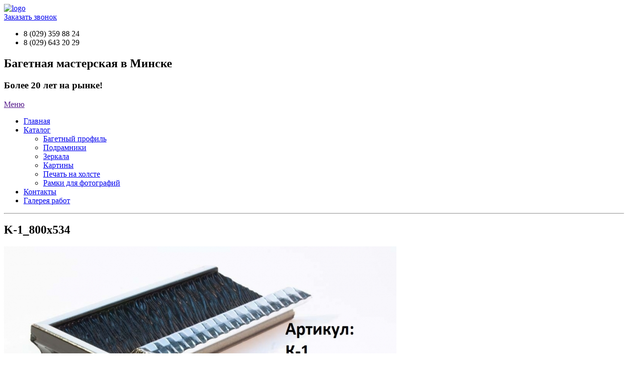

--- FILE ---
content_type: text/html; charset=UTF-8
request_url: http://bagetplus.by/katalog/bagetnyj-profil/k-1_800x534/
body_size: 11641
content:
<!DOCTYPE HTML>
<html>
<head>
<meta charset="UTF-8">
<meta name="viewport" content="width=device-width, minimum-scale=1.0, maximum-scale=1.0">
<meta name="discription" content="">
<!--[if lt IE 9]>
<script src="//html5shiv.googlecode.com/svn/trunk/html5.js"></script>
<![endif]-->

<!-- END OF DON'T TOUCH -->

<!-- Website Title -->
<title>K-1_800x534</title>
<!-- END OF Website Title -->


<!-- DON'T TOUCH THIS SECTION -->

<link rel="stylesheet" href="http://bagetplus.by/wp-content/themes/ramka/style.css">
<script type="text/javascript" src="http://ajax.googleapis.com/ajax/libs/jquery/1.7/jquery.min.js"></script>
 
<script type="text/javascript">
jQuery(document).ready(function($){


  /* toggle nav */
$("#menu-icon").on("click", function(){
$("nav ul li").slideToggle();
$(this).toggleClass("active");
});
 
		
 $('.menu11').click(function(){
                     
 return false; // prevents default action
               
});
                
});
</script>

<!-- All in One SEO Pack 2.4 by Michael Torbert of Semper Fi Web Design[347,418] -->
<meta name="keywords"  content="рамки для картин,виды багета" />

<link rel="canonical" href="http://bagetplus.by/katalog/bagetnyj-profil/k-1_800x534/" />
<!-- /all in one seo pack -->
<link rel='dns-prefetch' href='//netdna.bootstrapcdn.com' />
<link rel='dns-prefetch' href='//s.w.org' />
<link rel="alternate" type="application/rss+xml" title="Багетная мастерская Минск | багет рамки цены &raquo; Лента комментариев к &laquo;K-1_800x534&raquo;" href="http://bagetplus.by/katalog/bagetnyj-profil/k-1_800x534/feed/" />
		<script type="text/javascript">
			window._wpemojiSettings = {"baseUrl":"https:\/\/s.w.org\/images\/core\/emoji\/2.3\/72x72\/","ext":".png","svgUrl":"https:\/\/s.w.org\/images\/core\/emoji\/2.3\/svg\/","svgExt":".svg","source":{"concatemoji":"http:\/\/bagetplus.by\/wp-includes\/js\/wp-emoji-release.min.js?ver=4.8.25"}};
			!function(t,a,e){var r,i,n,o=a.createElement("canvas"),l=o.getContext&&o.getContext("2d");function c(t){var e=a.createElement("script");e.src=t,e.defer=e.type="text/javascript",a.getElementsByTagName("head")[0].appendChild(e)}for(n=Array("flag","emoji4"),e.supports={everything:!0,everythingExceptFlag:!0},i=0;i<n.length;i++)e.supports[n[i]]=function(t){var e,a=String.fromCharCode;if(!l||!l.fillText)return!1;switch(l.clearRect(0,0,o.width,o.height),l.textBaseline="top",l.font="600 32px Arial",t){case"flag":return(l.fillText(a(55356,56826,55356,56819),0,0),e=o.toDataURL(),l.clearRect(0,0,o.width,o.height),l.fillText(a(55356,56826,8203,55356,56819),0,0),e===o.toDataURL())?!1:(l.clearRect(0,0,o.width,o.height),l.fillText(a(55356,57332,56128,56423,56128,56418,56128,56421,56128,56430,56128,56423,56128,56447),0,0),e=o.toDataURL(),l.clearRect(0,0,o.width,o.height),l.fillText(a(55356,57332,8203,56128,56423,8203,56128,56418,8203,56128,56421,8203,56128,56430,8203,56128,56423,8203,56128,56447),0,0),e!==o.toDataURL());case"emoji4":return l.fillText(a(55358,56794,8205,9794,65039),0,0),e=o.toDataURL(),l.clearRect(0,0,o.width,o.height),l.fillText(a(55358,56794,8203,9794,65039),0,0),e!==o.toDataURL()}return!1}(n[i]),e.supports.everything=e.supports.everything&&e.supports[n[i]],"flag"!==n[i]&&(e.supports.everythingExceptFlag=e.supports.everythingExceptFlag&&e.supports[n[i]]);e.supports.everythingExceptFlag=e.supports.everythingExceptFlag&&!e.supports.flag,e.DOMReady=!1,e.readyCallback=function(){e.DOMReady=!0},e.supports.everything||(r=function(){e.readyCallback()},a.addEventListener?(a.addEventListener("DOMContentLoaded",r,!1),t.addEventListener("load",r,!1)):(t.attachEvent("onload",r),a.attachEvent("onreadystatechange",function(){"complete"===a.readyState&&e.readyCallback()})),(r=e.source||{}).concatemoji?c(r.concatemoji):r.wpemoji&&r.twemoji&&(c(r.twemoji),c(r.wpemoji)))}(window,document,window._wpemojiSettings);
		</script>
		<style type="text/css">
img.wp-smiley,
img.emoji {
	display: inline !important;
	border: none !important;
	box-shadow: none !important;
	height: 1em !important;
	width: 1em !important;
	margin: 0 .07em !important;
	vertical-align: -0.1em !important;
	background: none !important;
	padding: 0 !important;
}
</style>
<link rel='stylesheet' id='contact-form-7-css'  href='http://bagetplus.by/wp-content/plugins/contact-form-7/includes/css/styles.css?ver=4.9' type='text/css' media='all' />
<link rel='stylesheet' id='finalTilesGallery_stylesheet-css'  href='http://bagetplus.by/wp-content/plugins/final-tiles-grid-gallery-lite/scripts/ftg.css?ver=3.0.6' type='text/css' media='all' />
<link rel='stylesheet' id='fontawesome_stylesheet-css'  href='//netdna.bootstrapcdn.com/font-awesome/4.1.0/css/font-awesome.css?ver=4.8.25' type='text/css' media='all' />
<link rel='stylesheet' id='dslc-fontawesome-css'  href='http://bagetplus.by/wp-content/plugins/live-composer-page-builder/css/font-awesome.css?ver=1.3.6' type='text/css' media='all' />
<link rel='stylesheet' id='dslc-main-css-css'  href='http://bagetplus.by/wp-content/plugins/live-composer-page-builder/css/frontend/main.css?ver=1.3.6' type='text/css' media='all' />
<link rel='stylesheet' id='dslc-modules-css-css'  href='http://bagetplus.by/wp-content/plugins/live-composer-page-builder/css/frontend/modules.css?ver=1.3.6' type='text/css' media='all' />
<link rel='stylesheet' id='dslc-plugins-css-css'  href='http://bagetplus.by/wp-content/plugins/live-composer-page-builder/css/frontend/plugins.css?ver=1.3.6' type='text/css' media='all' />
<!--[if IE]>
<link rel='stylesheet' id='dslc-css-ie-css'  href='http://bagetplus.by/wp-content/plugins/live-composer-page-builder/css/ie.css?ver=1.3.6' type='text/css' media='all' />
<![endif]-->
<link rel='stylesheet' id='meteor-slides-css'  href='http://bagetplus.by/wp-content/plugins/meteor-slides/css/meteor-slides.css?ver=1.0' type='text/css' media='all' />
<link rel='stylesheet' id='page-list-style-css'  href='http://bagetplus.by/wp-content/plugins/page-list/css/page-list.css?ver=5.1' type='text/css' media='all' />
<link rel='stylesheet' id='lvca-accordion-css'  href='http://bagetplus.by/wp-content/plugins/addons-for-visual-composer/includes/addons/accordion/css/style.css?ver=1.6.1' type='text/css' media='all' />
<link rel='stylesheet' id='lvca-slick-css'  href='http://bagetplus.by/wp-content/plugins/addons-for-visual-composer/assets/css/slick.css?ver=1.6.1' type='text/css' media='all' />
<link rel='stylesheet' id='lvca-carousel-css'  href='http://bagetplus.by/wp-content/plugins/addons-for-visual-composer/includes/addons/carousel/css/style.css?ver=1.6.1' type='text/css' media='all' />
<link rel='stylesheet' id='lvca-clients-css'  href='http://bagetplus.by/wp-content/plugins/addons-for-visual-composer/includes/addons/clients/css/style.css?ver=1.6.1' type='text/css' media='all' />
<link rel='stylesheet' id='lvca-heading-css'  href='http://bagetplus.by/wp-content/plugins/addons-for-visual-composer/includes/addons/heading/css/style.css?ver=1.6.1' type='text/css' media='all' />
<link rel='stylesheet' id='lvca-odometers-css'  href='http://bagetplus.by/wp-content/plugins/addons-for-visual-composer/includes/addons/odometers/css/style.css?ver=1.6.1' type='text/css' media='all' />
<link rel='stylesheet' id='lvca-piecharts-css'  href='http://bagetplus.by/wp-content/plugins/addons-for-visual-composer/includes/addons/piecharts/css/style.css?ver=1.6.1' type='text/css' media='all' />
<link rel='stylesheet' id='lvca-portfolio-css'  href='http://bagetplus.by/wp-content/plugins/addons-for-visual-composer/includes/addons/portfolio/css/style.css?ver=1.6.1' type='text/css' media='all' />
<link rel='stylesheet' id='lvca-posts-carousel-css'  href='http://bagetplus.by/wp-content/plugins/addons-for-visual-composer/includes/addons/posts-carousel/css/style.css?ver=1.6.1' type='text/css' media='all' />
<link rel='stylesheet' id='lvca-pricing-table-css'  href='http://bagetplus.by/wp-content/plugins/addons-for-visual-composer/includes/addons/pricing-table/css/style.css?ver=1.6.1' type='text/css' media='all' />
<link rel='stylesheet' id='lvca-services-css'  href='http://bagetplus.by/wp-content/plugins/addons-for-visual-composer/includes/addons/services/css/style.css?ver=1.6.1' type='text/css' media='all' />
<link rel='stylesheet' id='lvca-stats-bar-css'  href='http://bagetplus.by/wp-content/plugins/addons-for-visual-composer/includes/addons/stats-bar/css/style.css?ver=1.6.1' type='text/css' media='all' />
<link rel='stylesheet' id='lvca-tabs-css'  href='http://bagetplus.by/wp-content/plugins/addons-for-visual-composer/includes/addons/tabs/css/style.css?ver=1.6.1' type='text/css' media='all' />
<link rel='stylesheet' id='lvca-team-members-css'  href='http://bagetplus.by/wp-content/plugins/addons-for-visual-composer/includes/addons/team/css/style.css?ver=1.6.1' type='text/css' media='all' />
<link rel='stylesheet' id='lvca-testimonials-css'  href='http://bagetplus.by/wp-content/plugins/addons-for-visual-composer/includes/addons/testimonials/css/style.css?ver=1.6.1' type='text/css' media='all' />
<link rel='stylesheet' id='lvca-flexslider-css'  href='http://bagetplus.by/wp-content/plugins/addons-for-visual-composer/assets/css/flexslider.css?ver=1.6.1' type='text/css' media='all' />
<link rel='stylesheet' id='lvca-testimonials-slider-css'  href='http://bagetplus.by/wp-content/plugins/addons-for-visual-composer/includes/addons/testimonials-slider/css/style.css?ver=1.6.1' type='text/css' media='all' />
<link rel='stylesheet' id='lvca-frontend-styles-css'  href='http://bagetplus.by/wp-content/plugins/addons-for-visual-composer/assets/css/lvca-frontend.css?ver=1.6.1' type='text/css' media='all' />
<link rel='stylesheet' id='lvca-icomoon-styles-css'  href='http://bagetplus.by/wp-content/plugins/addons-for-visual-composer/assets/css/icomoon.css?ver=1.6.1' type='text/css' media='all' />
<link rel='stylesheet' id='fancybox-css'  href='http://bagetplus.by/wp-content/plugins/easy-fancybox/fancybox/jquery.fancybox-1.3.8.min.css?ver=1.6' type='text/css' media='screen' />
<script type='text/javascript' src='http://bagetplus.by/wp-includes/js/jquery/jquery.js?ver=1.12.4'></script>
<script type='text/javascript' src='http://bagetplus.by/wp-includes/js/jquery/jquery-migrate.min.js?ver=1.4.1'></script>
<script type='text/javascript' src='http://bagetplus.by/wp-content/plugins/final-tiles-grid-gallery-lite/scripts/script.js?ver=3.0.6'></script>
<script type='text/javascript' src='http://bagetplus.by/wp-content/plugins/live-composer-page-builder/js/frontend/plugins.js?ver=1.3.6'></script>
<script type='text/javascript' src='http://bagetplus.by/wp-content/plugins/meteor-slides/js/jquery.cycle.all.js?ver=4.8.25'></script>
<script type='text/javascript' src='http://bagetplus.by/wp-content/plugins/meteor-slides/js/jquery.touchwipe.1.1.1.js?ver=4.8.25'></script>
<script type='text/javascript'>
/* <![CDATA[ */
var meteorslidessettings = {"meteorslideshowspeed":"2000","meteorslideshowduration":"5000","meteorslideshowheight":"1000","meteorslideshowwidth":"1480","meteorslideshowtransition":"fade"};
/* ]]> */
</script>
<script type='text/javascript' src='http://bagetplus.by/wp-content/plugins/meteor-slides/js/slideshow.js?ver=4.8.25'></script>
<script type='text/javascript' src='http://bagetplus.by/wp-content/plugins/addons-for-visual-composer/includes/addons/accordion/js/accordion.min.js?ver=1.6.1'></script>
<script type='text/javascript' src='http://bagetplus.by/wp-content/plugins/addons-for-visual-composer/assets/js/slick.min.js?ver=1.6.1'></script>
<script type='text/javascript' src='http://bagetplus.by/wp-content/plugins/addons-for-visual-composer/assets/js/jquery.waypoints.min.js?ver=1.6.1'></script>
<script type='text/javascript' src='http://bagetplus.by/wp-content/plugins/addons-for-visual-composer/assets/js/jquery.stats.min.js?ver=1.6.1'></script>
<script type='text/javascript' src='http://bagetplus.by/wp-content/plugins/addons-for-visual-composer/includes/addons/odometers/js/odometer.min.js?ver=1.6.1'></script>
<script type='text/javascript' src='http://bagetplus.by/wp-content/plugins/addons-for-visual-composer/includes/addons/piecharts/js/piechart.min.js?ver=1.6.1'></script>
<script type='text/javascript' src='http://bagetplus.by/wp-content/plugins/addons-for-visual-composer/assets/js/isotope.pkgd.min.js?ver=1.6.1'></script>
<script type='text/javascript' src='http://bagetplus.by/wp-content/plugins/addons-for-visual-composer/assets/js/imagesloaded.pkgd.min.js?ver=1.6.1'></script>
<script type='text/javascript' src='http://bagetplus.by/wp-content/plugins/addons-for-visual-composer/includes/addons/portfolio/js/portfolio.min.js?ver=1.6.1'></script>
<script type='text/javascript' src='http://bagetplus.by/wp-content/plugins/addons-for-visual-composer/includes/addons/posts-carousel/js/posts-carousel.min.js?ver=1.6.1'></script>
<script type='text/javascript' src='http://bagetplus.by/wp-content/plugins/addons-for-visual-composer/includes/addons/spacer/js/spacer.min.js?ver=1.6.1'></script>
<script type='text/javascript' src='http://bagetplus.by/wp-content/plugins/addons-for-visual-composer/includes/addons/stats-bar/js/stats-bar.min.js?ver=1.6.1'></script>
<script type='text/javascript' src='http://bagetplus.by/wp-content/plugins/addons-for-visual-composer/includes/addons/tabs/js/tabs.min.js?ver=1.6.1'></script>
<script type='text/javascript' src='http://bagetplus.by/wp-content/plugins/addons-for-visual-composer/assets/js/jquery.flexslider.min.js?ver=1.6.1'></script>
<script type='text/javascript' src='http://bagetplus.by/wp-content/plugins/addons-for-visual-composer/includes/addons/testimonials-slider/js/testimonials.min.js?ver=1.6.1'></script>
<link rel='https://api.w.org/' href='http://bagetplus.by/wp-json/' />
<link rel="EditURI" type="application/rsd+xml" title="RSD" href="http://bagetplus.by/xmlrpc.php?rsd" />
<link rel="wlwmanifest" type="application/wlwmanifest+xml" href="http://bagetplus.by/wp-includes/wlwmanifest.xml" /> 
<meta name="generator" content="WordPress 4.8.25" />
<link rel='shortlink' href='http://bagetplus.by/?p=375' />
<link rel="alternate" type="application/json+oembed" href="http://bagetplus.by/wp-json/oembed/1.0/embed?url=http%3A%2F%2Fbagetplus.by%2Fkatalog%2Fbagetnyj-profil%2Fk-1_800x534%2F" />
<link rel="alternate" type="text/xml+oembed" href="http://bagetplus.by/wp-json/oembed/1.0/embed?url=http%3A%2F%2Fbagetplus.by%2Fkatalog%2Fbagetnyj-profil%2Fk-1_800x534%2F&#038;format=xml" />
<script type="text/javascript">
	window._se_plugin_version = '8.1.9';
</script>
<style data-context="foundation-flickity-css">/*! Flickity v2.0.2
http://flickity.metafizzy.co
---------------------------------------------- */.flickity-enabled{position:relative}.flickity-enabled:focus{outline:0}.flickity-viewport{overflow:hidden;position:relative;height:100%}.flickity-slider{position:absolute;width:100%;height:100%}.flickity-enabled.is-draggable{-webkit-tap-highlight-color:transparent;tap-highlight-color:transparent;-webkit-user-select:none;-moz-user-select:none;-ms-user-select:none;user-select:none}.flickity-enabled.is-draggable .flickity-viewport{cursor:move;cursor:-webkit-grab;cursor:grab}.flickity-enabled.is-draggable .flickity-viewport.is-pointer-down{cursor:-webkit-grabbing;cursor:grabbing}.flickity-prev-next-button{position:absolute;top:50%;width:44px;height:44px;border:none;border-radius:50%;background:#fff;background:hsla(0,0%,100%,.75);cursor:pointer;-webkit-transform:translateY(-50%);transform:translateY(-50%)}.flickity-prev-next-button:hover{background:#fff}.flickity-prev-next-button:focus{outline:0;box-shadow:0 0 0 5px #09F}.flickity-prev-next-button:active{opacity:.6}.flickity-prev-next-button.previous{left:10px}.flickity-prev-next-button.next{right:10px}.flickity-rtl .flickity-prev-next-button.previous{left:auto;right:10px}.flickity-rtl .flickity-prev-next-button.next{right:auto;left:10px}.flickity-prev-next-button:disabled{opacity:.3;cursor:auto}.flickity-prev-next-button svg{position:absolute;left:20%;top:20%;width:60%;height:60%}.flickity-prev-next-button .arrow{fill:#333}.flickity-page-dots{position:absolute;width:100%;bottom:-25px;padding:0;margin:0;list-style:none;text-align:center;line-height:1}.flickity-rtl .flickity-page-dots{direction:rtl}.flickity-page-dots .dot{display:inline-block;width:10px;height:10px;margin:0 8px;background:#333;border-radius:50%;opacity:.25;cursor:pointer}.flickity-page-dots .dot.is-selected{opacity:1}</style><style data-context="foundation-slideout-css">.slideout-menu{position:fixed;left:0;top:0;bottom:0;right:auto;z-index:0;width:256px;overflow-y:auto;-webkit-overflow-scrolling:touch;display:none}.slideout-menu.pushit-right{left:auto;right:0}.slideout-panel{position:relative;z-index:1;will-change:transform}.slideout-open,.slideout-open .slideout-panel,.slideout-open body{overflow:hidden}.slideout-open .slideout-menu{display:block}.pushit{display:none}</style><style type="text/css">.dslc-modules-section-wrapper, .dslca-add-modules-section { width : px; } .dslc-modules-section:not(.dslc-full) { padding-left: 4%;  padding-right: 4%; } .dslc-modules-section { background-image:disabled;background-repeat:repeat;background-position:left top;background-attachment:scroll;background-size:auto;border-width:0px;border-style:solid;margin-left:0%;margin-right:0%;margin-bottom:0px;padding-bottom:80px;padding-top:80px;padding-left:0%;padding-right:0%; }</style><link rel="icon" href="http://bagetplus.by/wp-content/uploads/2016/04/cropped-fav-32x32.png" sizes="32x32" />
<link rel="icon" href="http://bagetplus.by/wp-content/uploads/2016/04/cropped-fav-192x192.png" sizes="192x192" />
<link rel="apple-touch-icon-precomposed" href="http://bagetplus.by/wp-content/uploads/2016/04/cropped-fav-180x180.png" />
<meta name="msapplication-TileImage" content="http://bagetplus.by/wp-content/uploads/2016/04/cropped-fav-270x270.png" />
<style>.ios7.web-app-mode.has-fixed header{ background-color: rgba(10,0,0,.88);}</style>
<!-- Easy FancyBox 1.6 using FancyBox 1.3.8 - RavanH (http://status301.net/wordpress-plugins/easy-fancybox/) -->
<script type="text/javascript">
/* <![CDATA[ */
var fb_timeout = null;
var fb_opts = { 'overlayShow' : true, 'hideOnOverlayClick' : true, 'showCloseButton' : true, 'padding' : 0, 'margin' : 20, 'centerOnScroll' : true, 'enableEscapeButton' : true, 'autoScale' : true };
var easy_fancybox_handler = function(){
	/* IMG */
	var fb_IMG_select = 'a[href*=".jpg"]:not(.nolightbox,li.nolightbox>a), area[href*=".jpg"]:not(.nolightbox), a[href*=".jpeg"]:not(.nolightbox,li.nolightbox>a), area[href*=".jpeg"]:not(.nolightbox), a[href*=".png"]:not(.nolightbox,li.nolightbox>a), area[href*=".png"]:not(.nolightbox)';
	jQuery(fb_IMG_select).addClass('fancybox image').attr('rel', 'gallery');
	jQuery('a.fancybox, area.fancybox, li.fancybox a').each(function() { jQuery(this).fancybox( jQuery.extend({}, fb_opts, { 'type' : 'image', 'transitionIn' : 'elastic', 'easingIn' : 'easeOutBack', 'transitionOut' : 'elastic', 'easingOut' : 'easeInBack', 'opacity' : false, 'hideOnContentClick' : false, 'titleShow' : true, 'titlePosition' : 'over', 'titleFromAlt' : true, 'showNavArrows' : true, 'enableKeyboardNav' : true, 'cyclic' : false }) );} );
	/* Inline */
	jQuery('a.fancybox-inline, area.fancybox-inline, li.fancybox-inline a').each(function() { jQuery(this).fancybox( jQuery.extend({}, fb_opts, { 'type' : 'inline', 'autoDimensions' : true, 'scrolling' : 'no', 'transitionIn' : 'elastic', 'easingIn' : 'easeOutBack', 'transitionOut' : 'elastic', 'easingOut' : 'easeInBack', 'opacity' : false, 'hideOnContentClick' : false }) );} );
}
var easy_fancybox_auto = function(){
	/* Auto-click */
	setTimeout(function(){jQuery('#fancybox-auto').trigger('click')},1000);
}
/* ]]> */
</script>
<meta name="yandex-verification" content="7e9bc0d26d11fd8b" />
</head>
<!-- END OF DON'T TOUCH -->

<body>

<div style="display:none" class="fancybox-hidden">
 <div id="contact_form_pop">
<div role="form" class="wpcf7" id="wpcf7-f110-o1" lang="ru-RU" dir="ltr">
<div class="screen-reader-response"></div>
<form action="/katalog/bagetnyj-profil/k-1_800x534/#wpcf7-f110-o1" method="post" class="wpcf7-form" novalidate="novalidate">
<div style="display: none;">
<input type="hidden" name="_wpcf7" value="110" />
<input type="hidden" name="_wpcf7_version" value="4.9" />
<input type="hidden" name="_wpcf7_locale" value="ru_RU" />
<input type="hidden" name="_wpcf7_unit_tag" value="wpcf7-f110-o1" />
<input type="hidden" name="_wpcf7_container_post" value="0" />
</div>
<h3 class='bform'>Обратный звонок</h3>
<h4 class='dform'>Оставьте Ваши контактные данные и мы свяжемся с Вами в ближайшее время!</h4>
<p><span class="wpcf7-form-control-wrap your-name"><input type="text" name="your-name" value="" size="40" class="wpcf7-form-control wpcf7-text wpcf7-validates-as-required phone" aria-required="true" aria-invalid="false" placeholder="Ваше имя" /></span><span class="wpcf7-form-control-wrap tel-251"><input type="tel" name="tel-251" value="" size="40" class="wpcf7-form-control wpcf7-text wpcf7-tel wpcf7-validates-as-tel phone" aria-invalid="false" placeholder="Ваш телефон" /></span></p>
<div class="rec">
<div class="wpcf7-form-control-wrap"><div data-sitekey="6LeLJCAUAAAAACABOfCHz9ugywj3Mm9zAFBBqKLc" class="wpcf7-form-control g-recaptcha wpcf7-recaptcha"></div>
<noscript>
	<div style="width: 302px; height: 422px;">
		<div style="width: 302px; height: 422px; position: relative;">
			<div style="width: 302px; height: 422px; position: absolute;">
				<iframe src="https://www.google.com/recaptcha/api/fallback?k=6LeLJCAUAAAAACABOfCHz9ugywj3Mm9zAFBBqKLc" frameborder="0" scrolling="no" style="width: 302px; height:422px; border-style: none;">
				</iframe>
			</div>
			<div style="width: 300px; height: 60px; border-style: none; bottom: 12px; left: 25px; margin: 0px; padding: 0px; right: 25px; background: #f9f9f9; border: 1px solid #c1c1c1; border-radius: 3px;">
				<textarea id="g-recaptcha-response" name="g-recaptcha-response" class="g-recaptcha-response" style="width: 250px; height: 40px; border: 1px solid #c1c1c1; margin: 10px 25px; padding: 0px; resize: none;">
				</textarea>
			</div>
		</div>
	</div>
</noscript>
</div>
</div>
<p><input type="submit" value="Отправить" class="wpcf7-form-control wpcf7-submit" /></p>
<div class="wpcf7-response-output wpcf7-display-none"></div></form></div></div>
</div>
<div class="wrapper">
	<header id="top">
        <a href="http://bagetplus.by" id="logo">
            <img id="logoimage" src="http://bagetplus.by/wp-content/themes/ramka/images/logo.png" alt="logo">	<!-- Logo image -->
           <!--  <p1 id="logotitle">liquid gem</p1>	Logo text -->
        </a><!--/logo-->
        <div class="callback">
            <a href="#contact_form_pop" class="call fancybox-inline">Заказать звонок</a>
	  
        </div>
	
        <div class="phones">
                <ul>
                    <li>8 (029) 359 88 24</li>
                    <li>8 (029) 643 20 29</li>
                    
                </ul>
                 
        </div>
       

       <!-- <hr class='hr'/>--><!-- Horizontal Line -->
        <div class="logo">
          <h2>Багетная мастерская в Минске</h2>
          <h3>Более 20 лет на рынке!</h3>
        </div>
        <nav>	<!-- Navigation Start -->
            <a href=""  class="menu11" id="menu-icon">Меню</a>
            <div class="menu-menyu-1-container"><ul id="menu-menyu-1" class="menu"><li id="menu-item-113" class="menu-item menu-item-type-custom menu-item-object-custom menu-item-113"><a href="/">Главная</a></li>
<li id="menu-item-46" class="menu-item menu-item-type-post_type menu-item-object-page menu-item-has-children menu-item-46"><a href="http://bagetplus.by/katalog/">Каталог</a>
<ul  class="sub-menu">
	<li id="menu-item-148" class="menu-item menu-item-type-post_type menu-item-object-page menu-item-148"><a href="http://bagetplus.by/katalog/bagetnyj-profil/">Багетный профиль</a></li>
	<li id="menu-item-147" class="menu-item menu-item-type-post_type menu-item-object-page menu-item-147"><a href="http://bagetplus.by/katalog/podramniki/">Подрамники</a></li>
	<li id="menu-item-143" class="menu-item menu-item-type-post_type menu-item-object-page menu-item-143"><a href="http://bagetplus.by/katalog/zerkala/">Зеркала</a></li>
	<li id="menu-item-142" class="menu-item menu-item-type-post_type menu-item-object-page menu-item-142"><a href="http://bagetplus.by/katalog/kartiny/">Картины</a></li>
	<li id="menu-item-45" class="menu-item menu-item-type-post_type menu-item-object-page menu-item-45"><a href="http://bagetplus.by/katalog/pechat-na-xolste/">Печать на холсте</a></li>
	<li id="menu-item-770" class="menu-item menu-item-type-post_type menu-item-object-page menu-item-770"><a href="http://bagetplus.by/ramki-dlya-fotografij/">Рамки для фотографий</a></li>
</ul>
</li>
<li id="menu-item-42" class="menu-item menu-item-type-post_type menu-item-object-page menu-item-42"><a href="http://bagetplus.by/kontakty/">Контакты</a></li>
<li id="menu-item-1922" class="menu-item menu-item-type-post_type menu-item-object-page menu-item-1922"><a href="http://bagetplus.by/galereya-rabot/">Галерея работ</a></li>
</ul></div>        </nav>	<!-- Navigation End -->
    </header><!--/top-->
    
    
    <hr/><!-- Horizontal Line -->
   <!-- <div class="descript">	
    	<h4>Hello there, I'm  Welcome to my design portfolio!</h4>
        
    </div>-->
    
    
    <div id="about" >
    <main>
    
             <!-- Text Section Start -->
    	
        <article id="content">
		<h1>K-1_800x534</h1><!-- Replace all text with what you want -->
	
    	       <div id="dslc-theme-content"><div id="dslc-theme-content-inner"><p class="attachment"><a href='http://bagetplus.by/wp-content/uploads/2016/01/K-1_800x534.jpg'><img width="800" height="534" src="http://bagetplus.by/wp-content/uploads/2016/01/K-1_800x534.jpg" class="attachment-medium size-medium img-responsive" alt="" srcset="http://bagetplus.by/wp-content/uploads/2016/01/K-1_800x534.jpg 800w, http://bagetplus.by/wp-content/uploads/2016/01/K-1_800x534-250x167.jpg 250w" sizes="(max-width: 800px) 100vw, 800px" /></a></p>
<script type="text/javascript">(function (w, doc) {
    if (!w.__utlWdgt) {
        w.__utlWdgt = true;
        var d = doc, s = d.createElement('script'), g = 'getElementsByTagName';
        s.type = 'text/javascript';
        s.charset = 'UTF-8';
        s.async = true;
        s.src = ('https:' == w.location.protocol ? 'https' : 'http') + '://w.uptolike.com/widgets/v1/uptolike.js';
        var h = d[g]('body')[0];
        h.appendChild(s);
    }
})(window, document);
</script>
<div style="text-align:left;" data-lang="ru" data-url="http://bagetplus.by/katalog/bagetnyj-profil/k-1_800x534/" data-url data-background-alpha="0.0" data-orientation="horizontal" data-text-color="000000" data-share-shape="round-rectangle" data-buttons-color="ff9300" data-sn-ids="fb.tw.ok.vk.gp.mr." data-counter-background-color="ffffff" data-share-counter-size="11" data-share-size="30" data-background-color="ededed" data-share-counter-type="common" data-pid="cmsbagetplusby" data-counter-background-alpha="1.0" data-share-style="1" data-mode="share" data-following-enable="false" data-like-text-enable="false" data-selection-enable="true" data-icon-color="ffffff" class="uptolike-buttons">
</div></div></div>        </article>
            
	</main> 
        <div class="clearfix"></div> <!-- Text Section End -->
        <section id="work" class="work"> <!-- Work Links Section Start -->
            
         
<!-- Page-list plugin v.5.1 wordpress.org/plugins/page-list/ -->
<!-- no pages to show --> 
            <div class="clearfix"></div>
        </section> <!-- Work Links Section End -->
    
    </div>
    
    
    
    
   
    
    
    <section id="bottom"> <!-- Last Words Section Start -->
    	<div>Спасибо, что посетили наш сайт!</div>
    </section><!-- Last Words Section End-->
</div>
<footer id="footer">
	<div class="wrapper">
    	<section class="left">
    	<h4>Обратная связь</h4>
        <p>Напишите нам сообщение, мы обязательно ответим</p>
            <div id="formwrap">
                <div role="form" class="wpcf7" id="wpcf7-f111-o2" lang="ru-RU" dir="ltr">
<div class="screen-reader-response"></div>
<form action="/katalog/bagetnyj-profil/k-1_800x534/#wpcf7-f111-o2" method="post" class="wpcf7-form" novalidate="novalidate">
<div style="display: none;">
<input type="hidden" name="_wpcf7" value="111" />
<input type="hidden" name="_wpcf7_version" value="4.9" />
<input type="hidden" name="_wpcf7_locale" value="ru_RU" />
<input type="hidden" name="_wpcf7_unit_tag" value="wpcf7-f111-o2" />
<input type="hidden" name="_wpcf7_container_post" value="0" />
</div>
<p><span class="wpcf7-form-control-wrap your-name"><input type="text" name="your-name" value="" size="40" class="wpcf7-form-control wpcf7-text wpcf7-validates-as-required name" aria-required="true" aria-invalid="false" placeholder="Ваше имя" /></span></p>
<p><span class="wpcf7-form-control-wrap email-755"><input type="email" name="email-755" value="" size="40" class="wpcf7-form-control wpcf7-text wpcf7-email wpcf7-validates-as-required wpcf7-validates-as-email name" aria-required="true" aria-invalid="false" placeholder="Ваш E-mail" /></span></p>
<p><span class="wpcf7-form-control-wrap textarea-277"><textarea name="textarea-277" cols="40" rows="10" class="wpcf7-form-control wpcf7-textarea mess" aria-invalid="false" placeholder="Ваше сообщение"></textarea></span></p>
<div class="wpcf7-form-control-wrap"><div data-sitekey="6LeLJCAUAAAAACABOfCHz9ugywj3Mm9zAFBBqKLc" class="wpcf7-form-control g-recaptcha wpcf7-recaptcha"></div>
<noscript>
	<div style="width: 302px; height: 422px;">
		<div style="width: 302px; height: 422px; position: relative;">
			<div style="width: 302px; height: 422px; position: absolute;">
				<iframe src="https://www.google.com/recaptcha/api/fallback?k=6LeLJCAUAAAAACABOfCHz9ugywj3Mm9zAFBBqKLc" frameborder="0" scrolling="no" style="width: 302px; height:422px; border-style: none;">
				</iframe>
			</div>
			<div style="width: 300px; height: 60px; border-style: none; bottom: 12px; left: 25px; margin: 0px; padding: 0px; right: 25px; background: #f9f9f9; border: 1px solid #c1c1c1; border-radius: 3px;">
				<textarea id="g-recaptcha-response" name="g-recaptcha-response" class="g-recaptcha-response" style="width: 250px; height: 40px; border: 1px solid #c1c1c1; margin: 10px 25px; padding: 0px; resize: none;">
				</textarea>
			</div>
		</div>
	</div>
</noscript>
</div>
<p><input type="submit" value="Отправить" class="wpcf7-form-control wpcf7-submit send" /></p>
<div class="wpcf7-response-output wpcf7-display-none"></div></form></div>            </div>
            <div id="error"></div>
        </section>

<!-- DON'T TOUCH THIS SECTION END -->        
        <!-- Social Icons Start -->
    	<div class="right social">
                <div class='soc'>
    		                  </div>
        </div>
 <!-- Social Icons End -->
    </div>
    <div class="clearfix"></div>
<!-- Yandex.Metrika informer --> <a href="https://metrika.yandex.by/stat/?id=43557119&amp;from=informer" target="_blank" rel="nofollow"><img src="https://informer.yandex.ru/informer/43557119/1_0_2D2D2DFF_2D2D2DFF_1_pageviews" style="width:80px; height:15px; border:0;" alt="Яндекс.Метрика" title="Яндекс.Метрика: данные за сегодня (просмотры)" class="ym-advanced-informer" data-cid="43557119" data-lang="ru" /></a> <!-- /Yandex.Metrika informer --> <!-- Yandex.Metrika counter --> <script type="text/javascript"> (function (d, w, c) { (w[c] = w[c] || []).push(function() { try { w.yaCounter43557119 = new Ya.Metrika({ id:43557119, clickmap:true, trackLinks:true, accurateTrackBounce:true, webvisor:true }); } catch(e) { } }); var n = d.getElementsByTagName("script")[0], s = d.createElement("script"), f = function () { n.parentNode.insertBefore(s, n); }; s.type = "text/javascript"; s.async = true; s.src = "https://mc.yandex.ru/metrika/watch.js"; if (w.opera == "[object Opera]") { d.addEventListener("DOMContentLoaded", f, false); } else { f(); } })(document, window, "yandex_metrika_callbacks"); </script> <noscript><div><img src="https://mc.yandex.ru/watch/43557119" style="position:absolute; left:-9999px;" alt="" /></div></noscript> <!-- /Yandex.Metrika counter --></footer>


<script language="javascript" type="text/javascript">var kpg_cell="N";var kpg_nrci_image="http://bagetplus.by/wp-content/plugins/no-right-click-images-plugin/not.gif";var kpg_nrci_extra="N";var kpg_nrci_drag="Y";</script>
<script language="javascript" type="text/javascript" src="http://bagetplus.by/wp-content/plugins/no-right-click-images-plugin/no-right-click-images.js"></script>

<script type="text/javascript">
var recaptchaWidgets = [];
var recaptchaCallback = function() {
	var forms = document.getElementsByTagName( 'form' );
	var pattern = /(^|\s)g-recaptcha(\s|$)/;

	for ( var i = 0; i < forms.length; i++ ) {
		var divs = forms[ i ].getElementsByTagName( 'div' );

		for ( var j = 0; j < divs.length; j++ ) {
			var sitekey = divs[ j ].getAttribute( 'data-sitekey' );

			if ( divs[ j ].className && divs[ j ].className.match( pattern ) && sitekey ) {
				var params = {
					'sitekey': sitekey,
					'type': divs[ j ].getAttribute( 'data-type' ),
					'size': divs[ j ].getAttribute( 'data-size' ),
					'theme': divs[ j ].getAttribute( 'data-theme' ),
					'badge': divs[ j ].getAttribute( 'data-badge' ),
					'tabindex': divs[ j ].getAttribute( 'data-tabindex' )
				};

				var callback = divs[ j ].getAttribute( 'data-callback' );

				if ( callback && 'function' == typeof window[ callback ] ) {
					params[ 'callback' ] = window[ callback ];
				}

				var expired_callback = divs[ j ].getAttribute( 'data-expired-callback' );

				if ( expired_callback && 'function' == typeof window[ expired_callback ] ) {
					params[ 'expired-callback' ] = window[ expired_callback ];
				}

				var widget_id = grecaptcha.render( divs[ j ], params );
				recaptchaWidgets.push( widget_id );
				break;
			}
		}
	}
};

document.addEventListener( 'wpcf7submit', function( event ) {
	switch ( event.detail.status ) {
		case 'spam':
		case 'mail_sent':
		case 'mail_failed':
			for ( var i = 0; i < recaptchaWidgets.length; i++ ) {
				grecaptcha.reset( recaptchaWidgets[ i ] );
			}
	}
}, false );
</script>
<!-- Powered by WPtouch: 4.3.28 --><script type='text/javascript'>
/* <![CDATA[ */
var wpcf7 = {"apiSettings":{"root":"http:\/\/bagetplus.by\/wp-json\/contact-form-7\/v1","namespace":"contact-form-7\/v1"},"recaptcha":{"messages":{"empty":"\u041f\u043e\u0436\u0430\u043b\u0443\u0439\u0441\u0442\u0430, \u043f\u043e\u0434\u0442\u0432\u0435\u0440\u0434\u0438\u0442\u0435, \u0447\u0442\u043e \u0432\u044b \u043d\u0435 \u0440\u043e\u0431\u043e\u0442."}}};
/* ]]> */
</script>
<script type='text/javascript' src='http://bagetplus.by/wp-content/plugins/contact-form-7/includes/js/scripts.js?ver=4.9'></script>
<script type='text/javascript'>
/* <![CDATA[ */
var mejsL10n = {"language":"ru-RU","strings":{"Close":"\u0417\u0430\u043a\u0440\u044b\u0442\u044c","Fullscreen":"\u041d\u0430 \u0432\u0435\u0441\u044c \u044d\u043a\u0440\u0430\u043d","Turn off Fullscreen":"\u0412\u044b\u043a\u043b\u044e\u0447\u0438\u0442\u044c \u043f\u043e\u043b\u043d\u044b\u0439 \u044d\u043a\u0440\u0430\u043d","Go Fullscreen":"\u041f\u043e\u043b\u043d\u044b\u0439 \u044d\u043a\u0440\u0430\u043d","Download File":"\u0421\u043a\u0430\u0447\u0430\u0442\u044c \u0444\u0430\u0439\u043b","Download Video":"\u0421\u043a\u0430\u0447\u0430\u0442\u044c \u0432\u0438\u0434\u0435\u043e","Play":"\u0412\u043e\u0441\u043f\u0440\u043e\u0438\u0437\u0432\u0435\u0441\u0442\u0438","Pause":"\u041f\u0430\u0443\u0437\u0430","Captions\/Subtitles":"\u0421\u0443\u0431\u0442\u0438\u0442\u0440\u044b","None":"\u041d\u0435\u0442","Time Slider":"\u0428\u043a\u0430\u043b\u0430 \u0432\u0440\u0435\u043c\u0435\u043d\u0438","Skip back %1 seconds":"\u041d\u0430\u0437\u0430\u0434 \u043d\u0430 %1 \u0441\u0435\u043a\u0443\u043d\u0434","Video Player":"\u0412\u0438\u0434\u0435\u043e\u043f\u043b\u0435\u0435\u0440","Audio Player":"\u0410\u0443\u0434\u0438\u043e\u043f\u043b\u0435\u0435\u0440","Volume Slider":"\u0420\u0435\u0433\u0443\u043b\u044f\u0442\u043e\u0440 \u0433\u0440\u043e\u043c\u043a\u043e\u0441\u0442\u0438","Mute Toggle":"\u0412\u043a\u043b\u044e\u0447\u0438\u0442\u044c\/\u0432\u044b\u043a\u043b\u044e\u0447\u0438\u0442\u044c \u0437\u0432\u0443\u043a","Unmute":"\u0412\u043a\u043b\u044e\u0447\u0438\u0442\u044c \u0437\u0432\u0443\u043a","Mute":"\u0411\u0435\u0437 \u0437\u0432\u0443\u043a\u0430","Use Up\/Down Arrow keys to increase or decrease volume.":"\u0418\u0441\u043f\u043e\u043b\u044c\u0437\u0443\u0439\u0442\u0435 \u043a\u043b\u0430\u0432\u0438\u0448\u0438 \u0432\u0432\u0435\u0440\u0445\/\u0432\u043d\u0438\u0437, \u0447\u0442\u043e\u0431\u044b \u0443\u0432\u0435\u043b\u0438\u0447\u0438\u0442\u044c \u0438\u043b\u0438 \u0443\u043c\u0435\u043d\u044c\u0448\u0438\u0442\u044c \u0433\u0440\u043e\u043c\u043a\u043e\u0441\u0442\u044c.","Use Left\/Right Arrow keys to advance one second, Up\/Down arrows to advance ten seconds.":"\u0418\u0441\u043f\u043e\u043b\u044c\u0437\u0443\u0439\u0442\u0435 \u043a\u043b\u0430\u0432\u0438\u0448\u0438 \u0432\u043b\u0435\u0432\u043e\/\u0432\u043f\u0440\u0430\u0432\u043e, \u0447\u0442\u043e\u0431\u044b \u043f\u0435\u0440\u0435\u043c\u0435\u0441\u0442\u0438\u0442\u044c\u0441\u044f \u043d\u0430 \u043e\u0434\u043d\u0443 \u0441\u0435\u043a\u0443\u043d\u0434\u0443; \u0432\u0432\u0435\u0440\u0445\/\u0432\u043d\u0438\u0437, \u0447\u0442\u043e\u0431\u044b \u043f\u0435\u0440\u0435\u043c\u0435\u0441\u0442\u0438\u0442\u044c\u0441\u044f \u043d\u0430 \u0434\u0435\u0441\u044f\u0442\u044c \u0441\u0435\u043a\u0443\u043d\u0434."}};
var _wpmejsSettings = {"pluginPath":"\/wp-includes\/js\/mediaelement\/"};
/* ]]> */
</script>
<script type='text/javascript' src='http://bagetplus.by/wp-includes/js/mediaelement/mediaelement-and-player.min.js?ver=2.22.0'></script>
<script type='text/javascript' src='http://bagetplus.by/wp-includes/js/mediaelement/wp-mediaelement.min.js?ver=4.8.25'></script>
<script type='text/javascript' src='http://bagetplus.by/wp-includes/js/imagesloaded.min.js?ver=3.2.0'></script>
<script type='text/javascript' src='http://bagetplus.by/wp-includes/js/masonry.min.js?ver=3.3.2'></script>
<script type='text/javascript' src='http://bagetplus.by/wp-includes/js/jquery/jquery.masonry.min.js?ver=3.1.2b'></script>
<script type='text/javascript'>
/* <![CDATA[ */
var DSLCAjax = {"ajaxurl":"http:\/\/bagetplus.by\/wp-admin\/admin-ajax.php"};
/* ]]> */
</script>
<script type='text/javascript' src='http://bagetplus.by/wp-content/plugins/live-composer-page-builder/js/frontend/main.js?ver=1.3.6'></script>
<script type='text/javascript' src='http://bagetplus.by/wp-content/plugins/meteor-slides/js/jquery.metadata.v2.js?ver=4.8.25'></script>
<script type='text/javascript' src='http://bagetplus.by/wp-content/plugins/addons-for-visual-composer/assets/js/modernizr-custom.min.js?ver=1.6.1'></script>
<script type='text/javascript'>
/* <![CDATA[ */
var lvca_settings = {"mobile_width":"780","custom_css":""};
/* ]]> */
</script>
<script type='text/javascript' src='http://bagetplus.by/wp-content/plugins/addons-for-visual-composer/assets/js/lvca-frontend.min.js?ver=1.6.1'></script>
<script type='text/javascript' src='http://bagetplus.by/wp-includes/js/wp-embed.min.js?ver=4.8.25'></script>
<script type='text/javascript' src='https://www.google.com/recaptcha/api.js?onload=recaptchaCallback&#038;render=explicit&#038;ver=2.0'></script>
<script type='text/javascript' src='http://bagetplus.by/wp-content/plugins/easy-fancybox/fancybox/jquery.fancybox-1.3.8.min.js?ver=1.6'></script>
<script type='text/javascript' src='http://bagetplus.by/wp-content/plugins/easy-fancybox/js/jquery.easing.min.js?ver=1.4.0'></script>
<script type='text/javascript' src='http://bagetplus.by/wp-content/plugins/easy-fancybox/js/jquery.mousewheel.min.js?ver=3.1.13'></script>
<script type="text/javascript">
jQuery(document).on('ready post-load', function(){ jQuery('.nofancybox,a.pin-it-button,a[href*="pinterest.com/pin/create/button"]').addClass('nolightbox'); });
jQuery(document).on('ready post-load',easy_fancybox_handler);
jQuery(document).on('ready',easy_fancybox_auto);</script>
</body>
</html>

<!-- Thanks for looking at Liquid Gem! I hope you find it useful :) --><!-- TO MAKE THE PHP FORM WORK, ALL YOU NEED TO DO IS OPEN UP THE FILE CALLED 'submitemail.php' AND CHANGE WHERE IT SAYS 'your email goes here' -->

<!-- DON'T TOUCH THIS SECTION -->

--- FILE ---
content_type: text/html; charset=utf-8
request_url: https://www.google.com/recaptcha/api2/anchor?ar=1&k=6LeLJCAUAAAAACABOfCHz9ugywj3Mm9zAFBBqKLc&co=aHR0cDovL2JhZ2V0cGx1cy5ieTo4MA..&hl=en&v=N67nZn4AqZkNcbeMu4prBgzg&size=normal&anchor-ms=20000&execute-ms=30000&cb=kkt3kcuxozlk
body_size: 49272
content:
<!DOCTYPE HTML><html dir="ltr" lang="en"><head><meta http-equiv="Content-Type" content="text/html; charset=UTF-8">
<meta http-equiv="X-UA-Compatible" content="IE=edge">
<title>reCAPTCHA</title>
<style type="text/css">
/* cyrillic-ext */
@font-face {
  font-family: 'Roboto';
  font-style: normal;
  font-weight: 400;
  font-stretch: 100%;
  src: url(//fonts.gstatic.com/s/roboto/v48/KFO7CnqEu92Fr1ME7kSn66aGLdTylUAMa3GUBHMdazTgWw.woff2) format('woff2');
  unicode-range: U+0460-052F, U+1C80-1C8A, U+20B4, U+2DE0-2DFF, U+A640-A69F, U+FE2E-FE2F;
}
/* cyrillic */
@font-face {
  font-family: 'Roboto';
  font-style: normal;
  font-weight: 400;
  font-stretch: 100%;
  src: url(//fonts.gstatic.com/s/roboto/v48/KFO7CnqEu92Fr1ME7kSn66aGLdTylUAMa3iUBHMdazTgWw.woff2) format('woff2');
  unicode-range: U+0301, U+0400-045F, U+0490-0491, U+04B0-04B1, U+2116;
}
/* greek-ext */
@font-face {
  font-family: 'Roboto';
  font-style: normal;
  font-weight: 400;
  font-stretch: 100%;
  src: url(//fonts.gstatic.com/s/roboto/v48/KFO7CnqEu92Fr1ME7kSn66aGLdTylUAMa3CUBHMdazTgWw.woff2) format('woff2');
  unicode-range: U+1F00-1FFF;
}
/* greek */
@font-face {
  font-family: 'Roboto';
  font-style: normal;
  font-weight: 400;
  font-stretch: 100%;
  src: url(//fonts.gstatic.com/s/roboto/v48/KFO7CnqEu92Fr1ME7kSn66aGLdTylUAMa3-UBHMdazTgWw.woff2) format('woff2');
  unicode-range: U+0370-0377, U+037A-037F, U+0384-038A, U+038C, U+038E-03A1, U+03A3-03FF;
}
/* math */
@font-face {
  font-family: 'Roboto';
  font-style: normal;
  font-weight: 400;
  font-stretch: 100%;
  src: url(//fonts.gstatic.com/s/roboto/v48/KFO7CnqEu92Fr1ME7kSn66aGLdTylUAMawCUBHMdazTgWw.woff2) format('woff2');
  unicode-range: U+0302-0303, U+0305, U+0307-0308, U+0310, U+0312, U+0315, U+031A, U+0326-0327, U+032C, U+032F-0330, U+0332-0333, U+0338, U+033A, U+0346, U+034D, U+0391-03A1, U+03A3-03A9, U+03B1-03C9, U+03D1, U+03D5-03D6, U+03F0-03F1, U+03F4-03F5, U+2016-2017, U+2034-2038, U+203C, U+2040, U+2043, U+2047, U+2050, U+2057, U+205F, U+2070-2071, U+2074-208E, U+2090-209C, U+20D0-20DC, U+20E1, U+20E5-20EF, U+2100-2112, U+2114-2115, U+2117-2121, U+2123-214F, U+2190, U+2192, U+2194-21AE, U+21B0-21E5, U+21F1-21F2, U+21F4-2211, U+2213-2214, U+2216-22FF, U+2308-230B, U+2310, U+2319, U+231C-2321, U+2336-237A, U+237C, U+2395, U+239B-23B7, U+23D0, U+23DC-23E1, U+2474-2475, U+25AF, U+25B3, U+25B7, U+25BD, U+25C1, U+25CA, U+25CC, U+25FB, U+266D-266F, U+27C0-27FF, U+2900-2AFF, U+2B0E-2B11, U+2B30-2B4C, U+2BFE, U+3030, U+FF5B, U+FF5D, U+1D400-1D7FF, U+1EE00-1EEFF;
}
/* symbols */
@font-face {
  font-family: 'Roboto';
  font-style: normal;
  font-weight: 400;
  font-stretch: 100%;
  src: url(//fonts.gstatic.com/s/roboto/v48/KFO7CnqEu92Fr1ME7kSn66aGLdTylUAMaxKUBHMdazTgWw.woff2) format('woff2');
  unicode-range: U+0001-000C, U+000E-001F, U+007F-009F, U+20DD-20E0, U+20E2-20E4, U+2150-218F, U+2190, U+2192, U+2194-2199, U+21AF, U+21E6-21F0, U+21F3, U+2218-2219, U+2299, U+22C4-22C6, U+2300-243F, U+2440-244A, U+2460-24FF, U+25A0-27BF, U+2800-28FF, U+2921-2922, U+2981, U+29BF, U+29EB, U+2B00-2BFF, U+4DC0-4DFF, U+FFF9-FFFB, U+10140-1018E, U+10190-1019C, U+101A0, U+101D0-101FD, U+102E0-102FB, U+10E60-10E7E, U+1D2C0-1D2D3, U+1D2E0-1D37F, U+1F000-1F0FF, U+1F100-1F1AD, U+1F1E6-1F1FF, U+1F30D-1F30F, U+1F315, U+1F31C, U+1F31E, U+1F320-1F32C, U+1F336, U+1F378, U+1F37D, U+1F382, U+1F393-1F39F, U+1F3A7-1F3A8, U+1F3AC-1F3AF, U+1F3C2, U+1F3C4-1F3C6, U+1F3CA-1F3CE, U+1F3D4-1F3E0, U+1F3ED, U+1F3F1-1F3F3, U+1F3F5-1F3F7, U+1F408, U+1F415, U+1F41F, U+1F426, U+1F43F, U+1F441-1F442, U+1F444, U+1F446-1F449, U+1F44C-1F44E, U+1F453, U+1F46A, U+1F47D, U+1F4A3, U+1F4B0, U+1F4B3, U+1F4B9, U+1F4BB, U+1F4BF, U+1F4C8-1F4CB, U+1F4D6, U+1F4DA, U+1F4DF, U+1F4E3-1F4E6, U+1F4EA-1F4ED, U+1F4F7, U+1F4F9-1F4FB, U+1F4FD-1F4FE, U+1F503, U+1F507-1F50B, U+1F50D, U+1F512-1F513, U+1F53E-1F54A, U+1F54F-1F5FA, U+1F610, U+1F650-1F67F, U+1F687, U+1F68D, U+1F691, U+1F694, U+1F698, U+1F6AD, U+1F6B2, U+1F6B9-1F6BA, U+1F6BC, U+1F6C6-1F6CF, U+1F6D3-1F6D7, U+1F6E0-1F6EA, U+1F6F0-1F6F3, U+1F6F7-1F6FC, U+1F700-1F7FF, U+1F800-1F80B, U+1F810-1F847, U+1F850-1F859, U+1F860-1F887, U+1F890-1F8AD, U+1F8B0-1F8BB, U+1F8C0-1F8C1, U+1F900-1F90B, U+1F93B, U+1F946, U+1F984, U+1F996, U+1F9E9, U+1FA00-1FA6F, U+1FA70-1FA7C, U+1FA80-1FA89, U+1FA8F-1FAC6, U+1FACE-1FADC, U+1FADF-1FAE9, U+1FAF0-1FAF8, U+1FB00-1FBFF;
}
/* vietnamese */
@font-face {
  font-family: 'Roboto';
  font-style: normal;
  font-weight: 400;
  font-stretch: 100%;
  src: url(//fonts.gstatic.com/s/roboto/v48/KFO7CnqEu92Fr1ME7kSn66aGLdTylUAMa3OUBHMdazTgWw.woff2) format('woff2');
  unicode-range: U+0102-0103, U+0110-0111, U+0128-0129, U+0168-0169, U+01A0-01A1, U+01AF-01B0, U+0300-0301, U+0303-0304, U+0308-0309, U+0323, U+0329, U+1EA0-1EF9, U+20AB;
}
/* latin-ext */
@font-face {
  font-family: 'Roboto';
  font-style: normal;
  font-weight: 400;
  font-stretch: 100%;
  src: url(//fonts.gstatic.com/s/roboto/v48/KFO7CnqEu92Fr1ME7kSn66aGLdTylUAMa3KUBHMdazTgWw.woff2) format('woff2');
  unicode-range: U+0100-02BA, U+02BD-02C5, U+02C7-02CC, U+02CE-02D7, U+02DD-02FF, U+0304, U+0308, U+0329, U+1D00-1DBF, U+1E00-1E9F, U+1EF2-1EFF, U+2020, U+20A0-20AB, U+20AD-20C0, U+2113, U+2C60-2C7F, U+A720-A7FF;
}
/* latin */
@font-face {
  font-family: 'Roboto';
  font-style: normal;
  font-weight: 400;
  font-stretch: 100%;
  src: url(//fonts.gstatic.com/s/roboto/v48/KFO7CnqEu92Fr1ME7kSn66aGLdTylUAMa3yUBHMdazQ.woff2) format('woff2');
  unicode-range: U+0000-00FF, U+0131, U+0152-0153, U+02BB-02BC, U+02C6, U+02DA, U+02DC, U+0304, U+0308, U+0329, U+2000-206F, U+20AC, U+2122, U+2191, U+2193, U+2212, U+2215, U+FEFF, U+FFFD;
}
/* cyrillic-ext */
@font-face {
  font-family: 'Roboto';
  font-style: normal;
  font-weight: 500;
  font-stretch: 100%;
  src: url(//fonts.gstatic.com/s/roboto/v48/KFO7CnqEu92Fr1ME7kSn66aGLdTylUAMa3GUBHMdazTgWw.woff2) format('woff2');
  unicode-range: U+0460-052F, U+1C80-1C8A, U+20B4, U+2DE0-2DFF, U+A640-A69F, U+FE2E-FE2F;
}
/* cyrillic */
@font-face {
  font-family: 'Roboto';
  font-style: normal;
  font-weight: 500;
  font-stretch: 100%;
  src: url(//fonts.gstatic.com/s/roboto/v48/KFO7CnqEu92Fr1ME7kSn66aGLdTylUAMa3iUBHMdazTgWw.woff2) format('woff2');
  unicode-range: U+0301, U+0400-045F, U+0490-0491, U+04B0-04B1, U+2116;
}
/* greek-ext */
@font-face {
  font-family: 'Roboto';
  font-style: normal;
  font-weight: 500;
  font-stretch: 100%;
  src: url(//fonts.gstatic.com/s/roboto/v48/KFO7CnqEu92Fr1ME7kSn66aGLdTylUAMa3CUBHMdazTgWw.woff2) format('woff2');
  unicode-range: U+1F00-1FFF;
}
/* greek */
@font-face {
  font-family: 'Roboto';
  font-style: normal;
  font-weight: 500;
  font-stretch: 100%;
  src: url(//fonts.gstatic.com/s/roboto/v48/KFO7CnqEu92Fr1ME7kSn66aGLdTylUAMa3-UBHMdazTgWw.woff2) format('woff2');
  unicode-range: U+0370-0377, U+037A-037F, U+0384-038A, U+038C, U+038E-03A1, U+03A3-03FF;
}
/* math */
@font-face {
  font-family: 'Roboto';
  font-style: normal;
  font-weight: 500;
  font-stretch: 100%;
  src: url(//fonts.gstatic.com/s/roboto/v48/KFO7CnqEu92Fr1ME7kSn66aGLdTylUAMawCUBHMdazTgWw.woff2) format('woff2');
  unicode-range: U+0302-0303, U+0305, U+0307-0308, U+0310, U+0312, U+0315, U+031A, U+0326-0327, U+032C, U+032F-0330, U+0332-0333, U+0338, U+033A, U+0346, U+034D, U+0391-03A1, U+03A3-03A9, U+03B1-03C9, U+03D1, U+03D5-03D6, U+03F0-03F1, U+03F4-03F5, U+2016-2017, U+2034-2038, U+203C, U+2040, U+2043, U+2047, U+2050, U+2057, U+205F, U+2070-2071, U+2074-208E, U+2090-209C, U+20D0-20DC, U+20E1, U+20E5-20EF, U+2100-2112, U+2114-2115, U+2117-2121, U+2123-214F, U+2190, U+2192, U+2194-21AE, U+21B0-21E5, U+21F1-21F2, U+21F4-2211, U+2213-2214, U+2216-22FF, U+2308-230B, U+2310, U+2319, U+231C-2321, U+2336-237A, U+237C, U+2395, U+239B-23B7, U+23D0, U+23DC-23E1, U+2474-2475, U+25AF, U+25B3, U+25B7, U+25BD, U+25C1, U+25CA, U+25CC, U+25FB, U+266D-266F, U+27C0-27FF, U+2900-2AFF, U+2B0E-2B11, U+2B30-2B4C, U+2BFE, U+3030, U+FF5B, U+FF5D, U+1D400-1D7FF, U+1EE00-1EEFF;
}
/* symbols */
@font-face {
  font-family: 'Roboto';
  font-style: normal;
  font-weight: 500;
  font-stretch: 100%;
  src: url(//fonts.gstatic.com/s/roboto/v48/KFO7CnqEu92Fr1ME7kSn66aGLdTylUAMaxKUBHMdazTgWw.woff2) format('woff2');
  unicode-range: U+0001-000C, U+000E-001F, U+007F-009F, U+20DD-20E0, U+20E2-20E4, U+2150-218F, U+2190, U+2192, U+2194-2199, U+21AF, U+21E6-21F0, U+21F3, U+2218-2219, U+2299, U+22C4-22C6, U+2300-243F, U+2440-244A, U+2460-24FF, U+25A0-27BF, U+2800-28FF, U+2921-2922, U+2981, U+29BF, U+29EB, U+2B00-2BFF, U+4DC0-4DFF, U+FFF9-FFFB, U+10140-1018E, U+10190-1019C, U+101A0, U+101D0-101FD, U+102E0-102FB, U+10E60-10E7E, U+1D2C0-1D2D3, U+1D2E0-1D37F, U+1F000-1F0FF, U+1F100-1F1AD, U+1F1E6-1F1FF, U+1F30D-1F30F, U+1F315, U+1F31C, U+1F31E, U+1F320-1F32C, U+1F336, U+1F378, U+1F37D, U+1F382, U+1F393-1F39F, U+1F3A7-1F3A8, U+1F3AC-1F3AF, U+1F3C2, U+1F3C4-1F3C6, U+1F3CA-1F3CE, U+1F3D4-1F3E0, U+1F3ED, U+1F3F1-1F3F3, U+1F3F5-1F3F7, U+1F408, U+1F415, U+1F41F, U+1F426, U+1F43F, U+1F441-1F442, U+1F444, U+1F446-1F449, U+1F44C-1F44E, U+1F453, U+1F46A, U+1F47D, U+1F4A3, U+1F4B0, U+1F4B3, U+1F4B9, U+1F4BB, U+1F4BF, U+1F4C8-1F4CB, U+1F4D6, U+1F4DA, U+1F4DF, U+1F4E3-1F4E6, U+1F4EA-1F4ED, U+1F4F7, U+1F4F9-1F4FB, U+1F4FD-1F4FE, U+1F503, U+1F507-1F50B, U+1F50D, U+1F512-1F513, U+1F53E-1F54A, U+1F54F-1F5FA, U+1F610, U+1F650-1F67F, U+1F687, U+1F68D, U+1F691, U+1F694, U+1F698, U+1F6AD, U+1F6B2, U+1F6B9-1F6BA, U+1F6BC, U+1F6C6-1F6CF, U+1F6D3-1F6D7, U+1F6E0-1F6EA, U+1F6F0-1F6F3, U+1F6F7-1F6FC, U+1F700-1F7FF, U+1F800-1F80B, U+1F810-1F847, U+1F850-1F859, U+1F860-1F887, U+1F890-1F8AD, U+1F8B0-1F8BB, U+1F8C0-1F8C1, U+1F900-1F90B, U+1F93B, U+1F946, U+1F984, U+1F996, U+1F9E9, U+1FA00-1FA6F, U+1FA70-1FA7C, U+1FA80-1FA89, U+1FA8F-1FAC6, U+1FACE-1FADC, U+1FADF-1FAE9, U+1FAF0-1FAF8, U+1FB00-1FBFF;
}
/* vietnamese */
@font-face {
  font-family: 'Roboto';
  font-style: normal;
  font-weight: 500;
  font-stretch: 100%;
  src: url(//fonts.gstatic.com/s/roboto/v48/KFO7CnqEu92Fr1ME7kSn66aGLdTylUAMa3OUBHMdazTgWw.woff2) format('woff2');
  unicode-range: U+0102-0103, U+0110-0111, U+0128-0129, U+0168-0169, U+01A0-01A1, U+01AF-01B0, U+0300-0301, U+0303-0304, U+0308-0309, U+0323, U+0329, U+1EA0-1EF9, U+20AB;
}
/* latin-ext */
@font-face {
  font-family: 'Roboto';
  font-style: normal;
  font-weight: 500;
  font-stretch: 100%;
  src: url(//fonts.gstatic.com/s/roboto/v48/KFO7CnqEu92Fr1ME7kSn66aGLdTylUAMa3KUBHMdazTgWw.woff2) format('woff2');
  unicode-range: U+0100-02BA, U+02BD-02C5, U+02C7-02CC, U+02CE-02D7, U+02DD-02FF, U+0304, U+0308, U+0329, U+1D00-1DBF, U+1E00-1E9F, U+1EF2-1EFF, U+2020, U+20A0-20AB, U+20AD-20C0, U+2113, U+2C60-2C7F, U+A720-A7FF;
}
/* latin */
@font-face {
  font-family: 'Roboto';
  font-style: normal;
  font-weight: 500;
  font-stretch: 100%;
  src: url(//fonts.gstatic.com/s/roboto/v48/KFO7CnqEu92Fr1ME7kSn66aGLdTylUAMa3yUBHMdazQ.woff2) format('woff2');
  unicode-range: U+0000-00FF, U+0131, U+0152-0153, U+02BB-02BC, U+02C6, U+02DA, U+02DC, U+0304, U+0308, U+0329, U+2000-206F, U+20AC, U+2122, U+2191, U+2193, U+2212, U+2215, U+FEFF, U+FFFD;
}
/* cyrillic-ext */
@font-face {
  font-family: 'Roboto';
  font-style: normal;
  font-weight: 900;
  font-stretch: 100%;
  src: url(//fonts.gstatic.com/s/roboto/v48/KFO7CnqEu92Fr1ME7kSn66aGLdTylUAMa3GUBHMdazTgWw.woff2) format('woff2');
  unicode-range: U+0460-052F, U+1C80-1C8A, U+20B4, U+2DE0-2DFF, U+A640-A69F, U+FE2E-FE2F;
}
/* cyrillic */
@font-face {
  font-family: 'Roboto';
  font-style: normal;
  font-weight: 900;
  font-stretch: 100%;
  src: url(//fonts.gstatic.com/s/roboto/v48/KFO7CnqEu92Fr1ME7kSn66aGLdTylUAMa3iUBHMdazTgWw.woff2) format('woff2');
  unicode-range: U+0301, U+0400-045F, U+0490-0491, U+04B0-04B1, U+2116;
}
/* greek-ext */
@font-face {
  font-family: 'Roboto';
  font-style: normal;
  font-weight: 900;
  font-stretch: 100%;
  src: url(//fonts.gstatic.com/s/roboto/v48/KFO7CnqEu92Fr1ME7kSn66aGLdTylUAMa3CUBHMdazTgWw.woff2) format('woff2');
  unicode-range: U+1F00-1FFF;
}
/* greek */
@font-face {
  font-family: 'Roboto';
  font-style: normal;
  font-weight: 900;
  font-stretch: 100%;
  src: url(//fonts.gstatic.com/s/roboto/v48/KFO7CnqEu92Fr1ME7kSn66aGLdTylUAMa3-UBHMdazTgWw.woff2) format('woff2');
  unicode-range: U+0370-0377, U+037A-037F, U+0384-038A, U+038C, U+038E-03A1, U+03A3-03FF;
}
/* math */
@font-face {
  font-family: 'Roboto';
  font-style: normal;
  font-weight: 900;
  font-stretch: 100%;
  src: url(//fonts.gstatic.com/s/roboto/v48/KFO7CnqEu92Fr1ME7kSn66aGLdTylUAMawCUBHMdazTgWw.woff2) format('woff2');
  unicode-range: U+0302-0303, U+0305, U+0307-0308, U+0310, U+0312, U+0315, U+031A, U+0326-0327, U+032C, U+032F-0330, U+0332-0333, U+0338, U+033A, U+0346, U+034D, U+0391-03A1, U+03A3-03A9, U+03B1-03C9, U+03D1, U+03D5-03D6, U+03F0-03F1, U+03F4-03F5, U+2016-2017, U+2034-2038, U+203C, U+2040, U+2043, U+2047, U+2050, U+2057, U+205F, U+2070-2071, U+2074-208E, U+2090-209C, U+20D0-20DC, U+20E1, U+20E5-20EF, U+2100-2112, U+2114-2115, U+2117-2121, U+2123-214F, U+2190, U+2192, U+2194-21AE, U+21B0-21E5, U+21F1-21F2, U+21F4-2211, U+2213-2214, U+2216-22FF, U+2308-230B, U+2310, U+2319, U+231C-2321, U+2336-237A, U+237C, U+2395, U+239B-23B7, U+23D0, U+23DC-23E1, U+2474-2475, U+25AF, U+25B3, U+25B7, U+25BD, U+25C1, U+25CA, U+25CC, U+25FB, U+266D-266F, U+27C0-27FF, U+2900-2AFF, U+2B0E-2B11, U+2B30-2B4C, U+2BFE, U+3030, U+FF5B, U+FF5D, U+1D400-1D7FF, U+1EE00-1EEFF;
}
/* symbols */
@font-face {
  font-family: 'Roboto';
  font-style: normal;
  font-weight: 900;
  font-stretch: 100%;
  src: url(//fonts.gstatic.com/s/roboto/v48/KFO7CnqEu92Fr1ME7kSn66aGLdTylUAMaxKUBHMdazTgWw.woff2) format('woff2');
  unicode-range: U+0001-000C, U+000E-001F, U+007F-009F, U+20DD-20E0, U+20E2-20E4, U+2150-218F, U+2190, U+2192, U+2194-2199, U+21AF, U+21E6-21F0, U+21F3, U+2218-2219, U+2299, U+22C4-22C6, U+2300-243F, U+2440-244A, U+2460-24FF, U+25A0-27BF, U+2800-28FF, U+2921-2922, U+2981, U+29BF, U+29EB, U+2B00-2BFF, U+4DC0-4DFF, U+FFF9-FFFB, U+10140-1018E, U+10190-1019C, U+101A0, U+101D0-101FD, U+102E0-102FB, U+10E60-10E7E, U+1D2C0-1D2D3, U+1D2E0-1D37F, U+1F000-1F0FF, U+1F100-1F1AD, U+1F1E6-1F1FF, U+1F30D-1F30F, U+1F315, U+1F31C, U+1F31E, U+1F320-1F32C, U+1F336, U+1F378, U+1F37D, U+1F382, U+1F393-1F39F, U+1F3A7-1F3A8, U+1F3AC-1F3AF, U+1F3C2, U+1F3C4-1F3C6, U+1F3CA-1F3CE, U+1F3D4-1F3E0, U+1F3ED, U+1F3F1-1F3F3, U+1F3F5-1F3F7, U+1F408, U+1F415, U+1F41F, U+1F426, U+1F43F, U+1F441-1F442, U+1F444, U+1F446-1F449, U+1F44C-1F44E, U+1F453, U+1F46A, U+1F47D, U+1F4A3, U+1F4B0, U+1F4B3, U+1F4B9, U+1F4BB, U+1F4BF, U+1F4C8-1F4CB, U+1F4D6, U+1F4DA, U+1F4DF, U+1F4E3-1F4E6, U+1F4EA-1F4ED, U+1F4F7, U+1F4F9-1F4FB, U+1F4FD-1F4FE, U+1F503, U+1F507-1F50B, U+1F50D, U+1F512-1F513, U+1F53E-1F54A, U+1F54F-1F5FA, U+1F610, U+1F650-1F67F, U+1F687, U+1F68D, U+1F691, U+1F694, U+1F698, U+1F6AD, U+1F6B2, U+1F6B9-1F6BA, U+1F6BC, U+1F6C6-1F6CF, U+1F6D3-1F6D7, U+1F6E0-1F6EA, U+1F6F0-1F6F3, U+1F6F7-1F6FC, U+1F700-1F7FF, U+1F800-1F80B, U+1F810-1F847, U+1F850-1F859, U+1F860-1F887, U+1F890-1F8AD, U+1F8B0-1F8BB, U+1F8C0-1F8C1, U+1F900-1F90B, U+1F93B, U+1F946, U+1F984, U+1F996, U+1F9E9, U+1FA00-1FA6F, U+1FA70-1FA7C, U+1FA80-1FA89, U+1FA8F-1FAC6, U+1FACE-1FADC, U+1FADF-1FAE9, U+1FAF0-1FAF8, U+1FB00-1FBFF;
}
/* vietnamese */
@font-face {
  font-family: 'Roboto';
  font-style: normal;
  font-weight: 900;
  font-stretch: 100%;
  src: url(//fonts.gstatic.com/s/roboto/v48/KFO7CnqEu92Fr1ME7kSn66aGLdTylUAMa3OUBHMdazTgWw.woff2) format('woff2');
  unicode-range: U+0102-0103, U+0110-0111, U+0128-0129, U+0168-0169, U+01A0-01A1, U+01AF-01B0, U+0300-0301, U+0303-0304, U+0308-0309, U+0323, U+0329, U+1EA0-1EF9, U+20AB;
}
/* latin-ext */
@font-face {
  font-family: 'Roboto';
  font-style: normal;
  font-weight: 900;
  font-stretch: 100%;
  src: url(//fonts.gstatic.com/s/roboto/v48/KFO7CnqEu92Fr1ME7kSn66aGLdTylUAMa3KUBHMdazTgWw.woff2) format('woff2');
  unicode-range: U+0100-02BA, U+02BD-02C5, U+02C7-02CC, U+02CE-02D7, U+02DD-02FF, U+0304, U+0308, U+0329, U+1D00-1DBF, U+1E00-1E9F, U+1EF2-1EFF, U+2020, U+20A0-20AB, U+20AD-20C0, U+2113, U+2C60-2C7F, U+A720-A7FF;
}
/* latin */
@font-face {
  font-family: 'Roboto';
  font-style: normal;
  font-weight: 900;
  font-stretch: 100%;
  src: url(//fonts.gstatic.com/s/roboto/v48/KFO7CnqEu92Fr1ME7kSn66aGLdTylUAMa3yUBHMdazQ.woff2) format('woff2');
  unicode-range: U+0000-00FF, U+0131, U+0152-0153, U+02BB-02BC, U+02C6, U+02DA, U+02DC, U+0304, U+0308, U+0329, U+2000-206F, U+20AC, U+2122, U+2191, U+2193, U+2212, U+2215, U+FEFF, U+FFFD;
}

</style>
<link rel="stylesheet" type="text/css" href="https://www.gstatic.com/recaptcha/releases/N67nZn4AqZkNcbeMu4prBgzg/styles__ltr.css">
<script nonce="S2XD1YCry0acDWcujEfTjg" type="text/javascript">window['__recaptcha_api'] = 'https://www.google.com/recaptcha/api2/';</script>
<script type="text/javascript" src="https://www.gstatic.com/recaptcha/releases/N67nZn4AqZkNcbeMu4prBgzg/recaptcha__en.js" nonce="S2XD1YCry0acDWcujEfTjg">
      
    </script></head>
<body><div id="rc-anchor-alert" class="rc-anchor-alert"></div>
<input type="hidden" id="recaptcha-token" value="[base64]">
<script type="text/javascript" nonce="S2XD1YCry0acDWcujEfTjg">
      recaptcha.anchor.Main.init("[\x22ainput\x22,[\x22bgdata\x22,\x22\x22,\[base64]/[base64]/[base64]/[base64]/[base64]/UltsKytdPUU6KEU8MjA0OD9SW2wrK109RT4+NnwxOTI6KChFJjY0NTEyKT09NTUyOTYmJk0rMTxjLmxlbmd0aCYmKGMuY2hhckNvZGVBdChNKzEpJjY0NTEyKT09NTYzMjA/[base64]/[base64]/[base64]/[base64]/[base64]/[base64]/[base64]\x22,\[base64]\\u003d\\u003d\x22,\x22woTDl0N7cMOdwowtw51KD8OPXsKHwqjDl8KZZmHCtxjCtUDDlcOcLcK0wpEuOjrCojzCmMOLwpbCm8Kfw7jCvlLCvsOSwo3Dr8ONwrbCu8OtD8KXcHcPKDPCmsONw5vDvTteRBxsCMOcLSIBwq/DlwfDmsOCwojDj8Odw6LDrizDiR8Aw5vCtQbDh2YZw7TCnMKgQ8KJw5LDtMOow58ewoZIw4/[base64]/CkcKnwpXCvcKUK8Odw5/Ds8Ohw7nChlDCh1g2wp/[base64]/DUc4wpRzDynCu3ptRMOTwrMVwqVVK8OYaMK9bDctw5jCrgZJBQU7QsOyw5g3b8Kfw6XCgkEpwqvCnMOvw51ow6B/wp/Ct8KAwoXCnsONPHLDtcKzwrFawrN6woJhwqEAS8KJZcORw6YJw4EtAh3CjkPCssK/RsO2Rw8Iwos8fsKPdSvCujwpRsO5KcKIf8KRb8OIw7jDqsOLw4/CnsK6LMOsScOUw4PCkXAiwrjDljfDt8K7RmHCnFoNJsOgVMOMwonCuSUuTMKwJcO5wqBRRMOcfAAjUAjClwgvwrLDvcKuw5NYwpoRHWB/CATCiFDDtsKFw6U4VmJdwqjDqzTDr0BOWhsbfcO7wqlUAxpOGMOOw6PDuMOHW8Kpw4VkEGUXEcO9w4M7BsKxw7vDjsOMCMOgLjBwwo/[base64]/[base64]/Cr8OFQsOHaDc2IcOhUghkMcONw64hw7XDvTXDhE3Cox9MG2ciU8OUwqjDo8KySWbDusK0ZsORSsOOworDoToRPgZuwpnDmcORwqNCw7fDjm/CsxXDpgUdwrXCvkzDkRzCo2Uew4pQByhFwrLDpi3Cu8Oxw7bCuyjDlMOoAcOiWMKUw6oec08gw6FzwpY4Vx7DnFzClBXDsgjCviLCjsK/KcOKw78rworClG7DssK7wpVdw5LDpMKWIE1SEsOpbMKbwpUhwoEKw4I4EhbDqBPDsMKRbgLDuMKje20TwqYwTsOuwrMhw5BAJ0I8wp/[base64]/ClsOYHm/Cs8OGQhDCuQrDmEbCqsK+w7bCvnJ6wpsVaT5YMcKYJ0bDrVQKTkLDusK+wrXDlsKEWTDDusOJw6oAA8Kjw5TDkMOIw4XChcKbWsOywrNUw4UuwpfCv8KAwoXDjMKWwofDlsKIwrjCv0tMHjTCt8O6fsKrOmlhwqRswp/[base64]/[base64]/CrxM1RsKow75qG8OrKMObwpUrwrYjwqsew7bDqETDusOEZ8KJTsKsFjnDr8KGwrlQCknDnnNsw6hEw5TDnH4fw6lkTkVbXUzCiSpKPcKmAsKFw4BKY8OkwqLCnsOnwqIDZQbCgMK8w5DDk8Ozd8KnHyhKK2sGwoQ/w6Eiw59bw6jCuDLCo8KKw4Ajwrl9JsOIOxvDrWp5wpzCucOUwpnCoS/CtVszbMKZfsKMPsK4acOCI0vCnVQYEzJtfWbDrz1gwqDCqMOte8KBw7wpTsOmOMO/LcKWU1d3dzpCaBLDpn1cwq52wrjDi3V/[base64]/DvCoRw4kswrnDkzp5dG5yNsKLw6ddw45/[base64]/DpMO6w6XCjzbDvGpeIMKkw5E2CE3CicKfFcOtRsO4WRkrA2nCrMOQbzQNYsO0RsKTw4xSbSHDsGcXVzJ6wqsAw6liSsOkd8KXw6fCtCnCnVt3fk3Dpz/DqsKnDcKrQi0dw5N7cDHChRNIwqwYw5zDgcKzG0/Cn0/DosOBZsKybMO0w4wKQ8KSCcKpcFHDhgpBM8OuwrTClQo4w7DDusOyWMKoUsKkPVZEw5tcwr99w4UnHC4Ye2zDoBnCjsOyUXATwoPDrMOew7XCpE1nw5YQw5TDpRbDuhQ2wqvCmsOhI8OhAsKLw5Q0CsK0w49JwrPCtMKLfyoaXcOWEsK9wonDpScgw60fwp/[base64]/wqtcWRfCgQFbw60dKkDDm8OawpjDncKZw4/DlR1HwrzDosO5B8ONwoxmw7dsMcKhw5wsIcKHwpPCukLCk8KtwozCrDEJY8KhwoplYhPDtMOJUWfDmMONQ1NPKHnDrnXCixdawr4aKsK3UcOlw5HCr8KAOVDDgsO/woXDq8KGw7lVwqJofMKyw4nCgcKnw4fChUHCpcKnfBp/ZFvDp8OJwq0PLDwxwofDtFp3RsK2w6YyWMKMYE/CohfCo3bDh1E6IhzDjMOMwrZvB8OcEW3DvMKkVy5IwoDDgMObwrbCnWnCmClOwpl1bcKHEcKVVD4Qwp3Dsi7DhsOVIFvDqG9WwrTDvcKjw5MPKsO4KWXClsK3GD/Cm0FRccK6CMKcwpLDmcKzfMKuMMOFEVRPwrvCssK2wobDssKcAzrDvMOkw7x0IMKJw5rDt8Kiw4Z0HxHCqsK6EBYldRrDtMO5w7zCsMKvXnAkWcOLO8O3w4AHwr1AI3TDrcO9w6YTwqrClDrDrW/CrsOUfMKzYQEdLcOfwoIlwpbDtRjDrsODIsOzWCfDjMKNWMKYw5MjDQ5EUXRKZsKQT2TCmsKUY8OJwrnCqcOZMcOJwqV9wojCgsKvw7MWw64SLMOzKAx7w4pDXcOyw5FMwoYKwq3DgcKaw4vCmQ/[base64]/DjkrCu3dcwoE+cMK0TsKpwqRoeREUQMOAw6RcHMKwXSXDrR/[base64]/DmMOyHcKsEztgTizCmcKINRfCvE1WwoTDs2l2w7JqH2RmAxh0wp7DucKSLT18wqTCrXNcwo8swp/ClsOGXi3Dk8KAwqTCjHTDoBhaw5HClMKGCsKFwrLCmMOUw55Uwo9RKMOPGMKAPMOSwrTCnMKtw5zDgEbCvQDDqcO1S8Kfw7/CqMKEY8OtwqIhSBHClw/Dn0pUwrTCi09bwpTDpsOjLsOTX8OnKj3CiUDDiMOnMsO3w5Zzw5jCi8K+wonDjTttFMOqLGbCnDDCvwXCikzDilMlw607M8K3wpbDqcKPwqpERE/CpHVsNETDh8OOI8KYXhdOw4wHGcOZZsOWw47CkMOtKijDj8K4wqzDvgx7wrPCj8OHCcKGcsOsGzLCiMOMdcO7XycBw4M+w6TCk8K/DcOEP8Olwq/ChibDgXM8w7rDkDrCqTtDwq7CqFMIw4ZUA3gRwqJZwrt6AUXDvk3CuMKiwrLCjGvCrcKEBMOrGERSEcKLNMOdwrjDrV7ClsOYP8K2HxfCscKUwqvDpsKVHDPClcK5WsKLwr0fwq7DmcOcw4bCuMKZRCTCiQPCk8Kswqw2wofCr8KpPTIMLClGwq/CkFNALQzDmFpzwrbDgsK/w64BGMOSw4cFwq1TwoMAUCDClcKJwoBfX8KwwqASaMK3wrpDwrTChCFKOsKiwonClMOMw5J2w6zDoCDDvFIsLhoZcErDmsKlw6IHcmsBw6jDssKkw7fDsF/CqcKhVTIJw6vDr1sUR8K6w6jCqsKdVsO6LMOrwr3DkllxAk/DoDjDssO/wpPCikDDlsKQfTDCqMKMwo0iHU3DjmHDiyLCpzHCm3J3w5/Dk0kGZTUoFcKTSDtCfDbCuMORcnBTHcOkHsOlw7gZwqwQRsKOZ18pwqXCkcKVMRzDl8K7MMO0w4p3wrguXBhAwqfCkRTDvz4ww7dHw7MuKMOwwrxvayfChcODYkkXw4fDvMKYw4/DoMOpwrXDuXPChU/CmxXDoTfDh8K0HjTCn3YyHsKow4VNw7XCsWfDo8OqJFbCokbDu8OQesOxHMKnwr/Clx4Kwrwkw5U8G8Kzw5B7wpzDpHfDpMOqCnDCmFkmQcO6S37Dnig9A2VlFcK1w7XCjsOgw5liAgHCmMK0ZyxJwrcwDVvDp1rCksKKTMKZEsOhXsKaw5HCiBbDlWfCo8KSw4drw4xgfsKgw7vCsw3DphXCpFHDjxLDkyLCrxnChx0pAVHDhR5YSU9HbMK3Qi/[base64]/Cp8Kgw43CoDPCoyDDtEk3w6zDhhBQw6DDqx0+MsO1AVAGDsKZY8K+BSTCqsK3E8O1wpXDi8K8BhBVwqxrbBFAw7Naw73Cq8O9w5zDlTfDr8K3w6V2VsOcVmXCp8OKflwhwrjChgbChcKVPMKldFlwHx/[base64]/Dk0pYwrHCtMKrasOYw78IKsOMwo7CghpSGE8zwrNmfWPDm1F5w7PCgcK9wpIFw5TDi8OowrnCncKbHkDClnPClC/[base64]/Ds3Edw6XDkMKdHg3CqS5rf8O8M8Odw7PDjxM1w6MTw4TCgTF4EcOkwo/CjcKIwpfCpMKIw6xaGsOow58DwqzDiAFLVk0/AsKPwpbDpMOqwrPCksOSF2AZbHJaO8KHw5Fpw7lJwrrDkMOmw5jCpWNdw7BKwprDgsOjw4vCrsOGeTYjwohJDiA/[base64]/[base64]/Dh8KCw4EyGMOZwrJaasOOwolGe8K/w4tdCsKZZTxvwqhAw7XDgsKUwp7CvsOpdcO3w5nDnloEw43DlFHCl8KYJsKqEcO/wrkjJMKGB8Kyw58mb8OEw57Dt8O5XQAxwqtnH8OOw5Ffwowlw6/DigbCuC3ChcKdwrnCl8KpwofCoj3CmcK5w6fDrMOvV8OpAFsBJElJO2nDj3wNw7bCvFTCisOiViw1WcKjUS7DuzXCmnvDt8KGBcKLWUXDt8KXOmHCmMO7PsKMSWnDtwXDv1nDiDteXsKBwq5Cw4rCkMK7w7/CoQ/[base64]/wonDo8K6ZEzDgMKuwrjCoEbCgsKMb8OTwphdw5DDnXPCmMK1JMKmZ01dNsKiwqHDoGJ2RcK2WcODwoVQZ8OweQ0BKcKtO8O9w6jCgSB4FRhTw6/DvsOgdETCsMOXw6XDlhbCmHDDrQXDqyVrwo/Cm8Kzw7fDk3RJNGtBwolLZ8KRwp0pwrLDtxLDqibDi2ttXAzCg8Kpw67Dn8OhTy/Dn1nDh3rDpw7CqsKYR8OyBsOPwqB0J8K6w4pgX8K7woYLS8OYwpEzZ3UmekbCnMOsMw/Ciz7DolXDlhvDnVFhM8KqfwoQwp7DrMKvw4hmwpN5OMOHdT7DkRvCksKKw5ZjTl3DicOjwoM/acO8wo/Dg8KQVcOhworCtzMxwqTDq0Z2CMO1w5PCt8OpJcORDsKLw5AMVcKrw4UZVsOtwr3Cmj/CkMOdI0DCk8OqA8OcEsOxw6jDkMOxdRrCvMOtwrHCk8O8T8Ohw7bDu8Ogwop8wqwcUA1FwpoeeFwwXwTDtn/DhcKpR8K7csOWw7k+KMOFGsK3w6oVwofCuMKYw6rDhybCscK6TcKqeSkWZx/DnMO7HsOKw6XDlMKxwo59w53DlQomJEfCmjQyQV8oFnUCw6wXMcOmwotGAQfDijXDusONw5d9wplsHsKnJErDsSd3aMKWVBtew7LCh8OtbMKye0dYwqRiLCzCucOjSV/Dkiwcw6/CvcKJw4Z5w67DisKmCMOiV1/DuzXDjsOwwqjCkWAXw5/[base64]/[base64]/Cl8KEe8KhwpwKwofDmiQXHSEiw5rDmFINM8O7w6YQwrzCnMOlLhV5PMKJAwXDv0zDqsOwVcK0Nl3DusOXwq7DvkTClcKZMUQ/[base64]/wq5EcsKswq/[base64]/[base64]/DgsO3wqk8wrteEsOZwqIfwq99GMOqwrIUA8Knw6NAdMKFwopgw7w1w4DCkgfDlDXCvmrDqcOADMKfw5d4wpzDvcOcJ8OgBDQ3D8OqbypBLsOsY8KhFcOqd8KBw4DDjCvDnMOVw6nCimjCuy1yU2DDlTsqwqo3w5Y/w57Ch13Duk7DtcK9KcK3wqEVwojCrcKIw7/Cuzl0fsKuYsO8w5LCh8OXHzNQNFXCo3ghwoPDmlgPw5vCt0HDo1xZw6ZsDXzDhMKpwoMiw5zCs3pJFsOYC8KjJsOlVBNdOcKTXMO8w5lxWg7DrUzCtcKBGHgcJFxQwq4kesKuw55swpnCl0xEw6/DnAjDosOJwpfDmA3DiQrDhhl+w4bDrjIuZMOtIlrCgy/Dv8KYw4M0FS8Mw5gQPsOEbMK4L18mCzHCpX/CuMKkB8OHLsOQeFLCiMK4QcOkbU7CkwjCnMKPMcOBwrrDtj83SBgTwqTDusKMw7PDhcO5w7DCpMK+YAV1w5LDp3/DlsO0wrQqa3PCrcOVEQZkwrbCoMKmw4Unw7fCqTIxw7MxwqhrNHzDixonwqzDkcOyWMKGw6gfH0lGFCPDncKlS1nCgMO5M2x9wp/DsFsXw5PDmsOOCcOUw5nCiMO/Unp3MsOCwpQOcsOGQ2IhP8Oiw7jChsOBw6rCtMKXMsKBwpFyHsK+wqHCsRrDrcOgOmnDmjA6woN4w7nCkMK9wrh0bT3DrcOFIhR3GCN5w4HDn1VxwoDCncKEVMObSnV4w5UwNcKUw5vCs8K1wprCicOkbVpeHBYdeH8EwrLCq0B4WMKPwoUfw5k8IcKVDMOkH8OXw7/DscO7d8O0wprDocKfw6EKw6kAw6k3ScKqYCIxwoXDj8OTwrfCnMOGwoLDpmjConTCgMOuwr9dwozDj8KTSMKvwpxSe8Omw5fCszUDBsKawoQiwqsBwpvCo8KEwoN8GcKLVsK+wqfDtXjCkk/[base64]/w6rCqMOOw79pwrXCpcORwoJSw7PClcOdAU5dYyxyNcK5w5fDjXpiw7Y+QEzCqMOMOcOlFMOZAjdlwqjCjy1ZwrLClRDCsMODw5sMT8K7wopCY8KGT8KQw7wKw4HDrMOVWg/DlMKew5fDlMO6wpjDr8KKeRsmw70+eFjDt8OywpfCpMOvw6DCqMOdwqXCojfDo2hKwp7DusKPWSVYbmLDpSBxwoTCvMKKwobDklvCvMKpwopFw5PCkMKjw7JiVMO9wpjCghLDnm/DiHA+WlLCsXETcSliwplDacO0ZCUvRifDrsO3w7kqw61hw5bDgCrClX7DgsK9w6fCgMK/wrE4BsO5VMO3I2F3D8Onw4rCtjh4ClrDlcKkA2PCqMKRwoEpw4fCpDfCkmzCsH7CmVnDn8OyesK5ScOfNcK9WcKfFSoaw4suw5BrGsOVfsOYHiR8wo/[base64]/DrsKIw6bDhcONMcKjw6fDnsOSwoAKazbCoMO2w7LCpsOFBk3Dn8OmwrbDqMKlGBfDiDwhwp9QPMKCwqLDkT0Zw7oiXMOSans/[base64]/[base64]/CmMOmwoLCnXs/woDDnBZYM8OLJn8gRXrCjsKWwqNGUzbDl8KmwojDhMO4w6MPwqbCuMOGw7DDuSDCscKHw4rCmmnCkMKLwrLCoMO4JVTDt8KpGcOYwq4TR8K3J8OzEsKUN38LwqwORsOwD0vDimbDnmXCkMOpYgjCnV/[base64]/Dk8KaBsKAw7NlLyPDgkfDkBfCsy8swoHCthE1wrfCscKmwoVDwr9/BAbDscKywrUzHzYsNcKjwpLDqMOfe8OSAMKvw4dhLcOSw43DrcO2DRhEw5vCnSNrVTJww7nCscOqF8KpVSvChElIwqdCHm/[base64]/w4bCjsKPBCAOLMOYIDrDhG7Cgy3Ch8KTY8K6w5nDh8O3UFTCucKHwq0fIMKJw6/DmEHCuMKMFWzDs0fDjALCsEHDicObw7pyw6zCoRDCgQVGwocjw54LM8KPfsKdw6t2wpYtwpPDjm3CrkovwrjCpAXCkFnDug0uwqbDt8KAwqFRfxPDnzPDv8Obw6BiwojCosKLw4rDhF7CrcOvwpDDlMODw4oQFi7Co1vDtiAlTUnDphN5w7EWw7jDmUzCjx/Cm8KIwqLCmTsCwpLCt8KQwq8fS8KuwoBsNxPDrU16HMKYwrQzwqLCn8ORwr3Dt8OKBwvDgsO5wo3CnhTDgMKLacKHw4rCusKcwoLCpTotNcKYTH9uw4hywptawq4Cw55uw7XCh0AsT8OWwp1tw4R+dXJJwrPDigrDv8KPwpXCuDLDucOKw7/DvcO8E3RRFk5PdmUONcKdw7XDtcK9wqI1Pwc9O8Kqw4U/TALCvWRUWB7DoyRdKHV3wqzDicKXJTVew6luw5ddwrnDg2fDrMO/N0bDhMK5wqNQw5UdwqMEwrzClBx5Y8K4I8KNw6RRwo4UWMO+Qzt3flnCmnPDmsOawqXDjUV3w6jCrnPDvcKSJ2HCqcOAd8Kkw7U0XkPDvEVSRm/CrcOQVcODwp96wrNSJ3Riw5nClcK1PMKvwrxBwqPCrMKyccOKdiI8w7I5bsKVw7HCsRPCrcOqbMOJTSXDunpxIsOJwpwaw53DpMOFJU1/JWMZwp92wqtyLMKyw5obwq7Dil5pwqLCo1JcwqPCqyN/YcOBw5bDlMKFw6HDlzx5HEnDg8OsZjpxUsKXIAPCu0zDo8OqcGXChRYzH0DDtxrCnMO2wr7DvcOnc3PDjwlKwqvDvwlFw7HCnMKvw7FXwrLDuwdudSzDtMOmw4l9P8ORwozDvwvDvMOAUkvDslMrw77Cn8K/[base64]/CiUHCq8O/[base64]/DrBovJFV+w41gMSVpw6w+w7zDvsOfwqt2QsKPwrRbU0xNXWXDscKMFsO+W8O8bwRpwq9Qd8KSQjh+wqcVwpUYw6rDpMKFwo4vbhrCusKPw5XDkQBQF1hXb8KMJXzDsMKYwqFbV8KgQGw7P8O6VMOLwqM+BWIsTsKKES/DggjCusOZwp7Cj8OUJ8OQw4cqwqTDvMKZKnzCt8K4SMK6ezhOCsOkAGDChSAyw4/DshbCiXTCmjPDugPCrUMQwrPCvzbDlMOzZiRVLMOIwpABw6h+w4rDsElhw5dJBMKJYBvCmMK7NMO1W0PCqS7DqxMaRzoQJMOgb8ODw7Aww5tBBcOHwqjDjXA/GwvDpcKqwqNLJMO9GWLCq8OMwpXClsKqwp8ZwpFxZ0FJTHfCjhrCpmTDgSrCjsKzbMKgUcK8JlvDucOhaTfDiitlcmfDn8KbbcOvwrFXbQ49EMKSdsKzwppsdMOFw7/DhXgIPh3Cvj1swqoOwoHCvk7Djg9kw7NjwqrCtF7Dt8KDDcKGwpjCpAFiwpXDunJOYcK5cmo0w5ELw5kUw7BTwr8tScOSP8OfeMOjT8OIPsO8w4XDt33CvnnCrsKlw5jDosOOU0rDkxwgwp/Cn8OywpnCusKFDhlRwoJCwpLDjmkQXsOHw67CsD0twoJ6w4k8ZsOwwoXDiTsQcHhRbcK/I8OjwpojEsO8U2zDp8KiA8O8M8OiwrYVR8OGZcKqw4pVFSrCoCnDmSBow5J5RlXDo8OkWMKfwoNobMKfS8KjAFjCr8OqTcKIw73DmsKoOE9owoZtwq3DvUtCwq/[base64]/[base64]/Cl8KUwo0xwp3Dp0LCrwXCqD/[base64]/DosKawpnDgcOiR1PDliV7Ln/CmBZeR2k4OcOpwrYjb8KMFMKOTcKfw60+ZcKjw7k+FsKSXMKBX3x/w4bChcKZM8OZegxCHcOMbcKowqDCoR8scCRUwpZAwo/Ch8KYw4kHAsKZKsO/w5Fqw67CusOtw4RndsOJI8OYGSvDv8O2w6Ikwq1YND4gUMKnwopnw4UrwoVQbsKvw4g7woBKMMO3fMOVw4o2woXChUnCoMKUw5XDksOMHEoyb8K3Q2rCqcKSwoJpwrrCrMOPUsK5wozClsOMwr0paMKkw6QFdxfDuTcmfMKdw6HDmsOrw5AVbH/DoTzDiMOCQHXDiD5sZMKMI3zDssOVUsOdP8KrwqhZH8Kpw5/CvcOIw4HDlCpnCCTDrFQXw6xFw6IreMOiwqPCmcKgw4ouw6rCiHwhw4/Cg8K8w6jDu1USwpZ1wp9WF8KHw7DCvTzCo0LCh8OddcKXw5/DocKPAMO7wqHCp8OVwoIUw5NkeGvDs8KpPiZywo7CssKNwqXDhcK1wqF9wrHDn8OEwpZSw7zCkcK0w6DCrcKzSRkfenXDhcKmP8KdeizDozQ0LAfCtgR1w4TCkxfCjcOuwrYnwqAXVht/YcKHwoo2D3d/wobCgTYPw77DjcONdBF/wooEw4rDnsO0PMOnw43DtiUGw73DssOSIFTClsKcw4bCuzoBHktaw6ArBcOIWjjCm3zDrsK7cMOeAsOkw7vDsg/CqsKmR8KJworDhMKDIcOdwo4zw5TDlBdxQcKvwrdvOTLCm0XDs8KDw67Dg8ODw6l1wpLCg0BsEsOpw7pLwop7w7cyw5PCjsKEDcKkw4bDtsK5S3drbxjDtRMUVsKtw7YJe3YIZ3/[base64]/CpcOBdjRWwo4BwrRfw4HCj1LCl8KWEcO6wrvCjxwHwolNw5tvwo1wwpfDiHrDr1rCkXRxw6LCj8OtwqXDhlTCt8O/w6jDm0vCqULDoAXDpsOHAFPDpjfCvcOLwp/[base64]/b8KsE3o7XMKfwq3DjxEXKzfClBYYcns0EGbDo3bDtTnCgwfDv8KVLcORC8KXAsK/McOcEGwfCTVRQMKULCMSw5bCmcOGcsKlwoJhw5Amw57DncOzwpE3wojCvF/CncO+IsKcwqtnICAgEx3CvhouAyDDmiXCnUUewpkPw6/CljocbsOYCcO/ecKaw4bDrnJYGwHCrsOTwoQow5oWwozCq8KywopOc3QGNcKzWMK5wqBMw6JfwrAGbMKLwr1yw5l9wqsvw7/DjcOjJsOFXilkw6zCicKRXcOCJwvCj8OAw4nDtcK6wpQRXsKXwq3Cji7DkMKVworDnMOQa8OBwpfCv8OqAMOywoXDiMO8bcOfwo5vEsKiwpfCjsOqc8ObBcOzNhDDqXhPw61xw6jCssKNGMKOwrTDsFdZwpnClMKcwrp2Sy/CrMOVdcKRwojCqGjCsR4awqYtwrolw6dgPRPCkUcWwpbCg8KkQsK6BkDCs8KuwoE3w5LDrQhhwrdleAfDpHvCngs/[base64]/wqHDvcKzAEorMcKtczHCv8OVw5o4w4hYw4oVwrjDm8KiSMK0w57CoMK3wp4/bVfDrsK5w4jCp8K4QTECw4TCssKiG3nCisO/wqDDjcOnw7HDrMOew5wKwoHCpcKQe8OMT8O+BxHDuVHCj8OhYnHCnMOEwq/[base64]/ChSHDgSDCmsOnw593LBLClyvDmAVVwqgGwqpuwq1uM0lQwpRuLMKOwoYAwrEtOwLDjMKdw5PCmMOlwqZEOF/DuioKB8OAZcO5w5knwrrCr8OVGcO0w6XDknbDnTnConTCumjCqsKuUX/DpTZuOyvCpsKww73Du8KFwr3Dg8OWwoTDjkRiXDMWwrjDrihtVV5BIH0VB8OQwojCl0BXwpfDr200wqldaMK7JsOZwpPDv8OBaA/DgMKHL1dHwp/Dj8OIAhAxw5gne8KvwpPCrsOMwp8MwopIw4XCu8OKEcKxPj86L8Oiw6MPw7HCscO7R8ONw6HDnn7DhMKNCMK8f8Kyw51hw7vDsGtJw67DtMKRw5/[base64]/CjFfCpD8fA1TDkXDCqsKCw6vDv8Olw7LCv3hrwq/DkFPDvsK7w63DimIfw74cLMOOw5PCh2wCwqTDgMKlw7Jiwp/[base64]/QSw8w5xkw4TDosO4JcKyHcOgaTLDtsKYRArCnsKeI0g4PcK+w7LDpSHDq0kBN8OLTh/CkMKWWhkSRMO3wp3DvsOSKRY6wo/[base64]/DlMOIwoPDjcKfXB8dW3QBw70bw7w8w4rDpMOBehTCoMKFw7opNj5Yw7VBw5vCq8OJw7k0EsO4wpbDhSfDpy9BBcOcwo55XsKvbFbDsMKHwq9rwoTDjcK2aSXDtsOMwrMVw4EDw6bCkBArfMK+Ix5BfWzCm8KYOxsjwr7DjMKlOcONw5/[base64]/CgCLCnlzCojkfwr/DoMKawpXDjR5WQMOUw7EhNQRfwotPw7kPAMOww6QiwowTDFBxwol3b8Kfw4XDlMOOw6kvCsKOw7XDkcKDwoIiDCLCssKkTcOEbz/DmwINwqjDsSTCiwhHw43CkMKZC8KUFy3Cn8KIwogcNcOSwrXDhTIGwpQUJsKWQ8Oqw7nDvsO1NcKFw49zC8OBH8OmEmprwpPDow/DnyHDszTCjnLCjiR/UFYDGGNXwqbCs8OywpkgXMKuOsOWwqXDtXTDosKSwqEPQsKmcmkgw4wFw4lbEMOILHBjw6VzScKoQcOaDxzCoHkjTsOvKTvDvQl5esO9csOzw41HBMO2D8OeTMOxwp47cBZNTz/CuxfCrGrCiFVTIWXDv8KEw6bDtcO7LjXCv2PCi8OCw4zCtzLDp8O+woxkRT3DhUxMEQHCsMOVa3prw4XCq8K6SWJuVcKpXVzDhcOMYG/DrcK7w5AhNCN3N8OTIcK1PQ9BHXPDslzCkgk+w4XDtsKPwo1bcw7DmF1iRMOKw4/Cmx7DvFrCusOYY8Owwr8RBMO3BHJWw4FmAcOfCitkwrbDnzQ+Yzhbw7LDoBIRwoE4w6scUXQ3esK4w5Fyw4Vqc8Ktw5McNcOMI8K9LwLDvcOSYQZTw6nCm8OAbQsGFRDDpMO0wrBLEzInw7o6wq/DnMKDL8OmwqEbw6jDjH/Dp8O1wpLDq8OdUsOaeMOTw6DDmcKtZMKQRsKKwrDDoxDDomHCrURxC3DCusO9wpXClGnCq8OLwo8Bw6DCvXQew4LDlyQ/ZMKrdifCq0fDkSDDtwXClsKlw78jQsK2YcOXEsKqGMOzwovCk8Kdw5VFw5hZw5tlUHjCmGzDgcKRaMOcw55Ww7XDqUnCksOnAmEsPcOKO8KRGGfCqsOnF2QZKMOZwqdRDmnDgFlFwq0HasK8EGgpw53Dsw/DlcOnwrd2EcOLwo3CuHQQw6F2VMOzNkXCn3/DuFFWcA7Cl8KDw43DnjJfVU8UYsKswroyw6gfwqbDqEMNCznClzfDksKYbzzDisOOw6UZwokgw5UAwqlSA8KCZnZ1SsOOwpLCqEIGw6nDgMOSwp9fLsKnKsOswpkqwr/CtFLCh8KJw53CnsOuw496w5jCtcOhbBcPw7DCgcKbw44XUcOPayk2w6wcRnfDo8Odw4hYfMOkTSZNw5nCjnNjZlx7A8KNwp/[base64]/DusOVw7vCmWBPw5vDgcKYFzFDXsOBN8OBw4fDuDPDqcOOwrHCpcOZPsOcf8KjKMOkw4LCtG3DhkNBwonCjmlOLx1xwr86S0I8wrbCrmTDrcK+I8OMcMKWXcO+wq/Cu8KMT8OdwoPCnMO/SMOww5jDtcKlP2PDpHbDumnClUlwchpHw5XCth7Dp8ORw57CqcK2wqglGsOQwq1APWtEwr9owocNwqbCgUkwwpvClRJRAMO5wo3CicKablzCjMO/L8OBCcKwNwstXW7CosKtSMKCwoUBw67ClRsGwr8ww5PChsOARWVTNmBZwp/Dtw7DpHrCjmTCn8O4AcKDwrHDtijDg8KOZEzDlgEvw5c4W8KHwpbDnsOFFMObwqDCocKJPHrCjmHCkxDCun3DgwY2w4YjScOmTsKFw4s6X8KSwrLCosK7w70vFXTDlsOzGGppL8OQecONEjrDg0PClMOSw6wpJl/CgiFlwpI9GcObK0lZwp7DssO9A8KWw6fCpx0CVMKjdkpGV8OubGPDi8KzRSnCicKPwqUeSsKhw5XCpsOxL09URiHDtwozX8KUMyzDlcObw6DCkcO0NcO3w4xlQcOIdcK9eDAPJBbCrzhrw5xxwq/Ds8O/UsOEV8OlByEudgfCi3oCwqbDuFDDkj0HcUc7w7ZZR8Klw5NzBAbDj8O8PcK7a8OlEsKNYltZeA/DmWHDvMKCWMKLZMOow4HDrBLCn8KrbzVSIGnChMOzcTlRGno7ZMKiw5/DsEzClyvDqk0XwrMOwpPDuC/Csip7LsO9w5bDmmXDssOHFi/CnXp3wrHDjsOBw5Y9wrotBMO+wonDksKvAWFSSxLCrCILwrwZwoB/B8OKwpDDi8O4w5dbw78QTA4jZX7Ck8KNBxbDr8Ozf8KvQ2rCgsK2w4/DrcOyF8OBw5sqfA0JwoXDicOZeX3DusO+w7zCr8OpwpxQH8KVfEgFB196IMOrWMKyd8OtdjjCgxHDh8O+w4EfXwHDo8Obw47DtR5wT8OlwpdDw7ZHw5U1wrvCt1lYTSfDshrDo8Oab8ORwoAywqzDgcOywo7Du8KXCnNGb13DrEYOwr3DpgMmAsK/PcKOw6zCncORwr3DnMK5wpcGZMOzwpbCuMKXDcKdw6hbcMK1w4zDtsOXdMKlTRbCh0TClcO3w65/J2EyccONw6zDv8Kmw69Iw7JYwqQzwrphw5gzw4F8W8KIDXViwrLCnsKbwqLCmMK3WgA9wrfCksO8w5Fnc37CrsOuwpU8GsKTfBtOBsOeIihEw69RF8OMIQJTf8KDwrQeGcKqRx/CmykBwqdfwpzDlsOzw7jChnHCr8KzGsKiwpvCs8KdfSbDvsKCw5vDiiXCtlMlw7zDsBAfw71ATRvCrcK/w4bCn0nCqjbCrMK+wpMcw6ocw5NHwpciwr3DhzRpJcOjV8OCw4HClDRow4xfwpB7IMO9w6jCsTLChsK4K8O9YsKKwoDDnErDnQtDwpXCnMODw5cYwqFrw7TCr8OVYQ7Dn00JHlHCvDrCgAjCrW1ILizCi8KdKE9/wovCnGbDq8ORAcK5P2lqWMO3RsKVw7bCk3HCiMK9SMO8w7/Cq8Ktw6BHYH7CisKpw6N/w4/DmsOhPcKuX8Kwwo3DtMOcwp08ZMOFbMKfc8KZw78iw5lUfGpDAi/Ck8KrJVHDgMOJwo9GwrTDo8OjFlTDp0wswqbCqR1gNU8HKsKqesKEczBpw4vDk1dxw5nCkShmBsKSUC3DlsO4wqZiwpgRwrESw6vClMKhwp7DuWjCsEphw61UR8Ofa0TDv8O/GcOAJiTDpTclw53CkGDCh8OSwqDCgnpYFCbCtcKow5xPQ8KSwq9vwovDtTDDtg8Jw5g1w7UjwqLDjHhyw49KKsKmRS18Dw3DvsOtZx3CiMO/[base64]/flDCq0nCmMOjw7LDgyPCjRs1w5oFF3vDr8Orw5LDrsOjcUfDoELDp8KKw4XCmkFYW8K8wrFqw5/DmjrDhcKGwrgIwpM5dk/DjzgOdifDpcORSMO4GsKjw6LDijh1csOKwqF0w4TDuUpkZ8O3wqBhwpbChsKWwqhFwqUHYAdxwpR3AgTCmcKJwrU/[base64]/[base64]/CsMO9wop+aUsYw40Sa0bDv8KIBQlobntzbnM+bBotw6JHwoTCvFURw7QNwpwCw7YtwqEJw6Y0wrgXw5PDhSLCoDRPw5/[base64]/[base64]/wqkywoHDszzDm2t8BFTDq8OoMiQzwocgwoxRbjTCnTbDqcKTw4QAw7/CnFohw4R1wolhaSTCicKuwrouwr86wrILw6lrw5pPwqU6U1wZwp3CgV7DvMOYwrDCvUI4JcO1w5/DicKcbE0sOW/[base64]/DscOiAcOpV8KmG3vDtUjCt8Oiwr7CksO0FgkKw7XDrMOfw7p/w6vCrMK9wqjDq8KJf2DDrFDDt0/DpWTDsMKqO23Cj24/RcKHw58XK8KaTMO9wopBw4rDk3PDigAiw6vChMOBwpEIQsOpDzQeFsOHFkPDoT/[base64]/w5YCFMKpQ8KMZ3VPN8OLw4vDrR1fwog+w6DCpnvCuBjCsRBVfFrCh8KRwozCg8KMMmfCjcO0TCkKE2AAw7jCi8KwVcKsOyvCg8OtGxMYUA8vw5w6b8Kmwo/CmcOWwqVmWMO/JXdGwpvDnHhBMMOow7HCiAh7bQpSwqjDnsKFKcK2w6/CpRImPsK6TA/DtnDCkWg8w4USQMOeDcO+w4nCvhnDsAoBAsKpw7NUasOdwrvDscK8wpk6DmsTw5PDs8OuTVNGYgDDkhwNS8Kbd8KCGHVrw4jDhVLDt8K8e8OIWsKZOcKKTMKCAsK0wqQMwpU4AiTDj108LWbDiy3DmQ8JwpcVDiBrWBEGEyvCusKPZsO/I8KAw4DDkXHCuSvDqsOlw5rDon5Ew6bCucOJw7JRKsORYMONwp/CnhTDswjDuDBVbMOvfgjDvwxcRMKpw7cWw6oGZcKfSAkTw4fCsSptXiIcw6TDiMKeLiLChsOIw5nDlsOsw5c7J2tlw5bCgMKvw5xTH8K1wr3DosKaOcKNw4rCk8KAw73CmlE4bcKEwqRfwqJeDcKkwpjCkcK1MDTCgcKTeCLCpsKPPj7CmMK+w6/DsW/Cvh3Ds8OSwqV5wrzClcKrAzrCjDzDriHDicKswozCizfDp24Gw4AhI8OjbMOnw6XDuyDDmx7DpWTDrRF0DgU+wqoSwqfCkVo7QMKtcsOqw6lLID0uwpEKfX/DhC/DoMOcw6XDjsKIwqULwpVEw6JQdcKZwo0owq7Cr8Kuw6MEw5PCmcK0X8OlU8K6BsOmGgQgwq47w7p+McO1w4E9GCfDnsK1MsK+QgnCicOMwrzDlQbCmcKrw7sPwro6woBsw7bCnCwnDsO7bmFSD8Knw5paHR8jwr/CqwjChRERw6fDhmfDg1TCnm8Fw7J/[base64]/w51gw5FLWcKzXMOIJUPCj8OgEMKWbCsbRMOYwq83w5h+KsOjYEppwpvClnQaBsKycXTDmlfDucKIw7fCnWJmYsKGB8KVKA/DjMOHMj7CmsOWUXXClsKyR2TDu8KBJgbCtBrDswfCuzfDn2vDihF2wrrClMODesKxw6YfwoRlwr7CjMKMF2d5Li0Iwr/[base64]/DuxMqwp3DrMOHw5FkwpzDg8Kaw65RfMOawp/[base64]/[base64]\x22],null,[\x22conf\x22,null,\x226LeLJCAUAAAAACABOfCHz9ugywj3Mm9zAFBBqKLc\x22,0,null,null,null,1,[21,125,63,73,95,87,41,43,42,83,102,105,109,121],[7059694,849],0,null,null,null,null,0,null,0,1,700,1,null,0,\[base64]/76lBhnEnQkZnOKMAhnM8xEZ\x22,0,0,null,null,1,null,0,0,null,null,null,0],\x22http://bagetplus.by:80\x22,null,[1,1,1],null,null,null,0,3600,[\x22https://www.google.com/intl/en/policies/privacy/\x22,\x22https://www.google.com/intl/en/policies/terms/\x22],\x22n3Fr373/9M2bnP3R+SXW4NHtYsJ72Uxvsqq0y7FDE+s\\u003d\x22,0,0,null,1,1769740420523,0,0,[205,157],null,[20,3],\x22RC-ikMxqY1f1D7elw\x22,null,null,null,null,null,\x220dAFcWeA7JllNOmFa6RmHlE3DOthlEv-fCHyyXsXTDryykfNAF-PjZxw0QNLui15ALUBQBWHiKGts7is1DXutFi9JDDaY-iupntA\x22,1769823220525]");
    </script></body></html>

--- FILE ---
content_type: text/html; charset=utf-8
request_url: https://www.google.com/recaptcha/api2/anchor?ar=1&k=6LeLJCAUAAAAACABOfCHz9ugywj3Mm9zAFBBqKLc&co=aHR0cDovL2JhZ2V0cGx1cy5ieTo4MA..&hl=en&v=N67nZn4AqZkNcbeMu4prBgzg&size=normal&anchor-ms=20000&execute-ms=30000&cb=gg3pt7ypdtwm
body_size: 49235
content:
<!DOCTYPE HTML><html dir="ltr" lang="en"><head><meta http-equiv="Content-Type" content="text/html; charset=UTF-8">
<meta http-equiv="X-UA-Compatible" content="IE=edge">
<title>reCAPTCHA</title>
<style type="text/css">
/* cyrillic-ext */
@font-face {
  font-family: 'Roboto';
  font-style: normal;
  font-weight: 400;
  font-stretch: 100%;
  src: url(//fonts.gstatic.com/s/roboto/v48/KFO7CnqEu92Fr1ME7kSn66aGLdTylUAMa3GUBHMdazTgWw.woff2) format('woff2');
  unicode-range: U+0460-052F, U+1C80-1C8A, U+20B4, U+2DE0-2DFF, U+A640-A69F, U+FE2E-FE2F;
}
/* cyrillic */
@font-face {
  font-family: 'Roboto';
  font-style: normal;
  font-weight: 400;
  font-stretch: 100%;
  src: url(//fonts.gstatic.com/s/roboto/v48/KFO7CnqEu92Fr1ME7kSn66aGLdTylUAMa3iUBHMdazTgWw.woff2) format('woff2');
  unicode-range: U+0301, U+0400-045F, U+0490-0491, U+04B0-04B1, U+2116;
}
/* greek-ext */
@font-face {
  font-family: 'Roboto';
  font-style: normal;
  font-weight: 400;
  font-stretch: 100%;
  src: url(//fonts.gstatic.com/s/roboto/v48/KFO7CnqEu92Fr1ME7kSn66aGLdTylUAMa3CUBHMdazTgWw.woff2) format('woff2');
  unicode-range: U+1F00-1FFF;
}
/* greek */
@font-face {
  font-family: 'Roboto';
  font-style: normal;
  font-weight: 400;
  font-stretch: 100%;
  src: url(//fonts.gstatic.com/s/roboto/v48/KFO7CnqEu92Fr1ME7kSn66aGLdTylUAMa3-UBHMdazTgWw.woff2) format('woff2');
  unicode-range: U+0370-0377, U+037A-037F, U+0384-038A, U+038C, U+038E-03A1, U+03A3-03FF;
}
/* math */
@font-face {
  font-family: 'Roboto';
  font-style: normal;
  font-weight: 400;
  font-stretch: 100%;
  src: url(//fonts.gstatic.com/s/roboto/v48/KFO7CnqEu92Fr1ME7kSn66aGLdTylUAMawCUBHMdazTgWw.woff2) format('woff2');
  unicode-range: U+0302-0303, U+0305, U+0307-0308, U+0310, U+0312, U+0315, U+031A, U+0326-0327, U+032C, U+032F-0330, U+0332-0333, U+0338, U+033A, U+0346, U+034D, U+0391-03A1, U+03A3-03A9, U+03B1-03C9, U+03D1, U+03D5-03D6, U+03F0-03F1, U+03F4-03F5, U+2016-2017, U+2034-2038, U+203C, U+2040, U+2043, U+2047, U+2050, U+2057, U+205F, U+2070-2071, U+2074-208E, U+2090-209C, U+20D0-20DC, U+20E1, U+20E5-20EF, U+2100-2112, U+2114-2115, U+2117-2121, U+2123-214F, U+2190, U+2192, U+2194-21AE, U+21B0-21E5, U+21F1-21F2, U+21F4-2211, U+2213-2214, U+2216-22FF, U+2308-230B, U+2310, U+2319, U+231C-2321, U+2336-237A, U+237C, U+2395, U+239B-23B7, U+23D0, U+23DC-23E1, U+2474-2475, U+25AF, U+25B3, U+25B7, U+25BD, U+25C1, U+25CA, U+25CC, U+25FB, U+266D-266F, U+27C0-27FF, U+2900-2AFF, U+2B0E-2B11, U+2B30-2B4C, U+2BFE, U+3030, U+FF5B, U+FF5D, U+1D400-1D7FF, U+1EE00-1EEFF;
}
/* symbols */
@font-face {
  font-family: 'Roboto';
  font-style: normal;
  font-weight: 400;
  font-stretch: 100%;
  src: url(//fonts.gstatic.com/s/roboto/v48/KFO7CnqEu92Fr1ME7kSn66aGLdTylUAMaxKUBHMdazTgWw.woff2) format('woff2');
  unicode-range: U+0001-000C, U+000E-001F, U+007F-009F, U+20DD-20E0, U+20E2-20E4, U+2150-218F, U+2190, U+2192, U+2194-2199, U+21AF, U+21E6-21F0, U+21F3, U+2218-2219, U+2299, U+22C4-22C6, U+2300-243F, U+2440-244A, U+2460-24FF, U+25A0-27BF, U+2800-28FF, U+2921-2922, U+2981, U+29BF, U+29EB, U+2B00-2BFF, U+4DC0-4DFF, U+FFF9-FFFB, U+10140-1018E, U+10190-1019C, U+101A0, U+101D0-101FD, U+102E0-102FB, U+10E60-10E7E, U+1D2C0-1D2D3, U+1D2E0-1D37F, U+1F000-1F0FF, U+1F100-1F1AD, U+1F1E6-1F1FF, U+1F30D-1F30F, U+1F315, U+1F31C, U+1F31E, U+1F320-1F32C, U+1F336, U+1F378, U+1F37D, U+1F382, U+1F393-1F39F, U+1F3A7-1F3A8, U+1F3AC-1F3AF, U+1F3C2, U+1F3C4-1F3C6, U+1F3CA-1F3CE, U+1F3D4-1F3E0, U+1F3ED, U+1F3F1-1F3F3, U+1F3F5-1F3F7, U+1F408, U+1F415, U+1F41F, U+1F426, U+1F43F, U+1F441-1F442, U+1F444, U+1F446-1F449, U+1F44C-1F44E, U+1F453, U+1F46A, U+1F47D, U+1F4A3, U+1F4B0, U+1F4B3, U+1F4B9, U+1F4BB, U+1F4BF, U+1F4C8-1F4CB, U+1F4D6, U+1F4DA, U+1F4DF, U+1F4E3-1F4E6, U+1F4EA-1F4ED, U+1F4F7, U+1F4F9-1F4FB, U+1F4FD-1F4FE, U+1F503, U+1F507-1F50B, U+1F50D, U+1F512-1F513, U+1F53E-1F54A, U+1F54F-1F5FA, U+1F610, U+1F650-1F67F, U+1F687, U+1F68D, U+1F691, U+1F694, U+1F698, U+1F6AD, U+1F6B2, U+1F6B9-1F6BA, U+1F6BC, U+1F6C6-1F6CF, U+1F6D3-1F6D7, U+1F6E0-1F6EA, U+1F6F0-1F6F3, U+1F6F7-1F6FC, U+1F700-1F7FF, U+1F800-1F80B, U+1F810-1F847, U+1F850-1F859, U+1F860-1F887, U+1F890-1F8AD, U+1F8B0-1F8BB, U+1F8C0-1F8C1, U+1F900-1F90B, U+1F93B, U+1F946, U+1F984, U+1F996, U+1F9E9, U+1FA00-1FA6F, U+1FA70-1FA7C, U+1FA80-1FA89, U+1FA8F-1FAC6, U+1FACE-1FADC, U+1FADF-1FAE9, U+1FAF0-1FAF8, U+1FB00-1FBFF;
}
/* vietnamese */
@font-face {
  font-family: 'Roboto';
  font-style: normal;
  font-weight: 400;
  font-stretch: 100%;
  src: url(//fonts.gstatic.com/s/roboto/v48/KFO7CnqEu92Fr1ME7kSn66aGLdTylUAMa3OUBHMdazTgWw.woff2) format('woff2');
  unicode-range: U+0102-0103, U+0110-0111, U+0128-0129, U+0168-0169, U+01A0-01A1, U+01AF-01B0, U+0300-0301, U+0303-0304, U+0308-0309, U+0323, U+0329, U+1EA0-1EF9, U+20AB;
}
/* latin-ext */
@font-face {
  font-family: 'Roboto';
  font-style: normal;
  font-weight: 400;
  font-stretch: 100%;
  src: url(//fonts.gstatic.com/s/roboto/v48/KFO7CnqEu92Fr1ME7kSn66aGLdTylUAMa3KUBHMdazTgWw.woff2) format('woff2');
  unicode-range: U+0100-02BA, U+02BD-02C5, U+02C7-02CC, U+02CE-02D7, U+02DD-02FF, U+0304, U+0308, U+0329, U+1D00-1DBF, U+1E00-1E9F, U+1EF2-1EFF, U+2020, U+20A0-20AB, U+20AD-20C0, U+2113, U+2C60-2C7F, U+A720-A7FF;
}
/* latin */
@font-face {
  font-family: 'Roboto';
  font-style: normal;
  font-weight: 400;
  font-stretch: 100%;
  src: url(//fonts.gstatic.com/s/roboto/v48/KFO7CnqEu92Fr1ME7kSn66aGLdTylUAMa3yUBHMdazQ.woff2) format('woff2');
  unicode-range: U+0000-00FF, U+0131, U+0152-0153, U+02BB-02BC, U+02C6, U+02DA, U+02DC, U+0304, U+0308, U+0329, U+2000-206F, U+20AC, U+2122, U+2191, U+2193, U+2212, U+2215, U+FEFF, U+FFFD;
}
/* cyrillic-ext */
@font-face {
  font-family: 'Roboto';
  font-style: normal;
  font-weight: 500;
  font-stretch: 100%;
  src: url(//fonts.gstatic.com/s/roboto/v48/KFO7CnqEu92Fr1ME7kSn66aGLdTylUAMa3GUBHMdazTgWw.woff2) format('woff2');
  unicode-range: U+0460-052F, U+1C80-1C8A, U+20B4, U+2DE0-2DFF, U+A640-A69F, U+FE2E-FE2F;
}
/* cyrillic */
@font-face {
  font-family: 'Roboto';
  font-style: normal;
  font-weight: 500;
  font-stretch: 100%;
  src: url(//fonts.gstatic.com/s/roboto/v48/KFO7CnqEu92Fr1ME7kSn66aGLdTylUAMa3iUBHMdazTgWw.woff2) format('woff2');
  unicode-range: U+0301, U+0400-045F, U+0490-0491, U+04B0-04B1, U+2116;
}
/* greek-ext */
@font-face {
  font-family: 'Roboto';
  font-style: normal;
  font-weight: 500;
  font-stretch: 100%;
  src: url(//fonts.gstatic.com/s/roboto/v48/KFO7CnqEu92Fr1ME7kSn66aGLdTylUAMa3CUBHMdazTgWw.woff2) format('woff2');
  unicode-range: U+1F00-1FFF;
}
/* greek */
@font-face {
  font-family: 'Roboto';
  font-style: normal;
  font-weight: 500;
  font-stretch: 100%;
  src: url(//fonts.gstatic.com/s/roboto/v48/KFO7CnqEu92Fr1ME7kSn66aGLdTylUAMa3-UBHMdazTgWw.woff2) format('woff2');
  unicode-range: U+0370-0377, U+037A-037F, U+0384-038A, U+038C, U+038E-03A1, U+03A3-03FF;
}
/* math */
@font-face {
  font-family: 'Roboto';
  font-style: normal;
  font-weight: 500;
  font-stretch: 100%;
  src: url(//fonts.gstatic.com/s/roboto/v48/KFO7CnqEu92Fr1ME7kSn66aGLdTylUAMawCUBHMdazTgWw.woff2) format('woff2');
  unicode-range: U+0302-0303, U+0305, U+0307-0308, U+0310, U+0312, U+0315, U+031A, U+0326-0327, U+032C, U+032F-0330, U+0332-0333, U+0338, U+033A, U+0346, U+034D, U+0391-03A1, U+03A3-03A9, U+03B1-03C9, U+03D1, U+03D5-03D6, U+03F0-03F1, U+03F4-03F5, U+2016-2017, U+2034-2038, U+203C, U+2040, U+2043, U+2047, U+2050, U+2057, U+205F, U+2070-2071, U+2074-208E, U+2090-209C, U+20D0-20DC, U+20E1, U+20E5-20EF, U+2100-2112, U+2114-2115, U+2117-2121, U+2123-214F, U+2190, U+2192, U+2194-21AE, U+21B0-21E5, U+21F1-21F2, U+21F4-2211, U+2213-2214, U+2216-22FF, U+2308-230B, U+2310, U+2319, U+231C-2321, U+2336-237A, U+237C, U+2395, U+239B-23B7, U+23D0, U+23DC-23E1, U+2474-2475, U+25AF, U+25B3, U+25B7, U+25BD, U+25C1, U+25CA, U+25CC, U+25FB, U+266D-266F, U+27C0-27FF, U+2900-2AFF, U+2B0E-2B11, U+2B30-2B4C, U+2BFE, U+3030, U+FF5B, U+FF5D, U+1D400-1D7FF, U+1EE00-1EEFF;
}
/* symbols */
@font-face {
  font-family: 'Roboto';
  font-style: normal;
  font-weight: 500;
  font-stretch: 100%;
  src: url(//fonts.gstatic.com/s/roboto/v48/KFO7CnqEu92Fr1ME7kSn66aGLdTylUAMaxKUBHMdazTgWw.woff2) format('woff2');
  unicode-range: U+0001-000C, U+000E-001F, U+007F-009F, U+20DD-20E0, U+20E2-20E4, U+2150-218F, U+2190, U+2192, U+2194-2199, U+21AF, U+21E6-21F0, U+21F3, U+2218-2219, U+2299, U+22C4-22C6, U+2300-243F, U+2440-244A, U+2460-24FF, U+25A0-27BF, U+2800-28FF, U+2921-2922, U+2981, U+29BF, U+29EB, U+2B00-2BFF, U+4DC0-4DFF, U+FFF9-FFFB, U+10140-1018E, U+10190-1019C, U+101A0, U+101D0-101FD, U+102E0-102FB, U+10E60-10E7E, U+1D2C0-1D2D3, U+1D2E0-1D37F, U+1F000-1F0FF, U+1F100-1F1AD, U+1F1E6-1F1FF, U+1F30D-1F30F, U+1F315, U+1F31C, U+1F31E, U+1F320-1F32C, U+1F336, U+1F378, U+1F37D, U+1F382, U+1F393-1F39F, U+1F3A7-1F3A8, U+1F3AC-1F3AF, U+1F3C2, U+1F3C4-1F3C6, U+1F3CA-1F3CE, U+1F3D4-1F3E0, U+1F3ED, U+1F3F1-1F3F3, U+1F3F5-1F3F7, U+1F408, U+1F415, U+1F41F, U+1F426, U+1F43F, U+1F441-1F442, U+1F444, U+1F446-1F449, U+1F44C-1F44E, U+1F453, U+1F46A, U+1F47D, U+1F4A3, U+1F4B0, U+1F4B3, U+1F4B9, U+1F4BB, U+1F4BF, U+1F4C8-1F4CB, U+1F4D6, U+1F4DA, U+1F4DF, U+1F4E3-1F4E6, U+1F4EA-1F4ED, U+1F4F7, U+1F4F9-1F4FB, U+1F4FD-1F4FE, U+1F503, U+1F507-1F50B, U+1F50D, U+1F512-1F513, U+1F53E-1F54A, U+1F54F-1F5FA, U+1F610, U+1F650-1F67F, U+1F687, U+1F68D, U+1F691, U+1F694, U+1F698, U+1F6AD, U+1F6B2, U+1F6B9-1F6BA, U+1F6BC, U+1F6C6-1F6CF, U+1F6D3-1F6D7, U+1F6E0-1F6EA, U+1F6F0-1F6F3, U+1F6F7-1F6FC, U+1F700-1F7FF, U+1F800-1F80B, U+1F810-1F847, U+1F850-1F859, U+1F860-1F887, U+1F890-1F8AD, U+1F8B0-1F8BB, U+1F8C0-1F8C1, U+1F900-1F90B, U+1F93B, U+1F946, U+1F984, U+1F996, U+1F9E9, U+1FA00-1FA6F, U+1FA70-1FA7C, U+1FA80-1FA89, U+1FA8F-1FAC6, U+1FACE-1FADC, U+1FADF-1FAE9, U+1FAF0-1FAF8, U+1FB00-1FBFF;
}
/* vietnamese */
@font-face {
  font-family: 'Roboto';
  font-style: normal;
  font-weight: 500;
  font-stretch: 100%;
  src: url(//fonts.gstatic.com/s/roboto/v48/KFO7CnqEu92Fr1ME7kSn66aGLdTylUAMa3OUBHMdazTgWw.woff2) format('woff2');
  unicode-range: U+0102-0103, U+0110-0111, U+0128-0129, U+0168-0169, U+01A0-01A1, U+01AF-01B0, U+0300-0301, U+0303-0304, U+0308-0309, U+0323, U+0329, U+1EA0-1EF9, U+20AB;
}
/* latin-ext */
@font-face {
  font-family: 'Roboto';
  font-style: normal;
  font-weight: 500;
  font-stretch: 100%;
  src: url(//fonts.gstatic.com/s/roboto/v48/KFO7CnqEu92Fr1ME7kSn66aGLdTylUAMa3KUBHMdazTgWw.woff2) format('woff2');
  unicode-range: U+0100-02BA, U+02BD-02C5, U+02C7-02CC, U+02CE-02D7, U+02DD-02FF, U+0304, U+0308, U+0329, U+1D00-1DBF, U+1E00-1E9F, U+1EF2-1EFF, U+2020, U+20A0-20AB, U+20AD-20C0, U+2113, U+2C60-2C7F, U+A720-A7FF;
}
/* latin */
@font-face {
  font-family: 'Roboto';
  font-style: normal;
  font-weight: 500;
  font-stretch: 100%;
  src: url(//fonts.gstatic.com/s/roboto/v48/KFO7CnqEu92Fr1ME7kSn66aGLdTylUAMa3yUBHMdazQ.woff2) format('woff2');
  unicode-range: U+0000-00FF, U+0131, U+0152-0153, U+02BB-02BC, U+02C6, U+02DA, U+02DC, U+0304, U+0308, U+0329, U+2000-206F, U+20AC, U+2122, U+2191, U+2193, U+2212, U+2215, U+FEFF, U+FFFD;
}
/* cyrillic-ext */
@font-face {
  font-family: 'Roboto';
  font-style: normal;
  font-weight: 900;
  font-stretch: 100%;
  src: url(//fonts.gstatic.com/s/roboto/v48/KFO7CnqEu92Fr1ME7kSn66aGLdTylUAMa3GUBHMdazTgWw.woff2) format('woff2');
  unicode-range: U+0460-052F, U+1C80-1C8A, U+20B4, U+2DE0-2DFF, U+A640-A69F, U+FE2E-FE2F;
}
/* cyrillic */
@font-face {
  font-family: 'Roboto';
  font-style: normal;
  font-weight: 900;
  font-stretch: 100%;
  src: url(//fonts.gstatic.com/s/roboto/v48/KFO7CnqEu92Fr1ME7kSn66aGLdTylUAMa3iUBHMdazTgWw.woff2) format('woff2');
  unicode-range: U+0301, U+0400-045F, U+0490-0491, U+04B0-04B1, U+2116;
}
/* greek-ext */
@font-face {
  font-family: 'Roboto';
  font-style: normal;
  font-weight: 900;
  font-stretch: 100%;
  src: url(//fonts.gstatic.com/s/roboto/v48/KFO7CnqEu92Fr1ME7kSn66aGLdTylUAMa3CUBHMdazTgWw.woff2) format('woff2');
  unicode-range: U+1F00-1FFF;
}
/* greek */
@font-face {
  font-family: 'Roboto';
  font-style: normal;
  font-weight: 900;
  font-stretch: 100%;
  src: url(//fonts.gstatic.com/s/roboto/v48/KFO7CnqEu92Fr1ME7kSn66aGLdTylUAMa3-UBHMdazTgWw.woff2) format('woff2');
  unicode-range: U+0370-0377, U+037A-037F, U+0384-038A, U+038C, U+038E-03A1, U+03A3-03FF;
}
/* math */
@font-face {
  font-family: 'Roboto';
  font-style: normal;
  font-weight: 900;
  font-stretch: 100%;
  src: url(//fonts.gstatic.com/s/roboto/v48/KFO7CnqEu92Fr1ME7kSn66aGLdTylUAMawCUBHMdazTgWw.woff2) format('woff2');
  unicode-range: U+0302-0303, U+0305, U+0307-0308, U+0310, U+0312, U+0315, U+031A, U+0326-0327, U+032C, U+032F-0330, U+0332-0333, U+0338, U+033A, U+0346, U+034D, U+0391-03A1, U+03A3-03A9, U+03B1-03C9, U+03D1, U+03D5-03D6, U+03F0-03F1, U+03F4-03F5, U+2016-2017, U+2034-2038, U+203C, U+2040, U+2043, U+2047, U+2050, U+2057, U+205F, U+2070-2071, U+2074-208E, U+2090-209C, U+20D0-20DC, U+20E1, U+20E5-20EF, U+2100-2112, U+2114-2115, U+2117-2121, U+2123-214F, U+2190, U+2192, U+2194-21AE, U+21B0-21E5, U+21F1-21F2, U+21F4-2211, U+2213-2214, U+2216-22FF, U+2308-230B, U+2310, U+2319, U+231C-2321, U+2336-237A, U+237C, U+2395, U+239B-23B7, U+23D0, U+23DC-23E1, U+2474-2475, U+25AF, U+25B3, U+25B7, U+25BD, U+25C1, U+25CA, U+25CC, U+25FB, U+266D-266F, U+27C0-27FF, U+2900-2AFF, U+2B0E-2B11, U+2B30-2B4C, U+2BFE, U+3030, U+FF5B, U+FF5D, U+1D400-1D7FF, U+1EE00-1EEFF;
}
/* symbols */
@font-face {
  font-family: 'Roboto';
  font-style: normal;
  font-weight: 900;
  font-stretch: 100%;
  src: url(//fonts.gstatic.com/s/roboto/v48/KFO7CnqEu92Fr1ME7kSn66aGLdTylUAMaxKUBHMdazTgWw.woff2) format('woff2');
  unicode-range: U+0001-000C, U+000E-001F, U+007F-009F, U+20DD-20E0, U+20E2-20E4, U+2150-218F, U+2190, U+2192, U+2194-2199, U+21AF, U+21E6-21F0, U+21F3, U+2218-2219, U+2299, U+22C4-22C6, U+2300-243F, U+2440-244A, U+2460-24FF, U+25A0-27BF, U+2800-28FF, U+2921-2922, U+2981, U+29BF, U+29EB, U+2B00-2BFF, U+4DC0-4DFF, U+FFF9-FFFB, U+10140-1018E, U+10190-1019C, U+101A0, U+101D0-101FD, U+102E0-102FB, U+10E60-10E7E, U+1D2C0-1D2D3, U+1D2E0-1D37F, U+1F000-1F0FF, U+1F100-1F1AD, U+1F1E6-1F1FF, U+1F30D-1F30F, U+1F315, U+1F31C, U+1F31E, U+1F320-1F32C, U+1F336, U+1F378, U+1F37D, U+1F382, U+1F393-1F39F, U+1F3A7-1F3A8, U+1F3AC-1F3AF, U+1F3C2, U+1F3C4-1F3C6, U+1F3CA-1F3CE, U+1F3D4-1F3E0, U+1F3ED, U+1F3F1-1F3F3, U+1F3F5-1F3F7, U+1F408, U+1F415, U+1F41F, U+1F426, U+1F43F, U+1F441-1F442, U+1F444, U+1F446-1F449, U+1F44C-1F44E, U+1F453, U+1F46A, U+1F47D, U+1F4A3, U+1F4B0, U+1F4B3, U+1F4B9, U+1F4BB, U+1F4BF, U+1F4C8-1F4CB, U+1F4D6, U+1F4DA, U+1F4DF, U+1F4E3-1F4E6, U+1F4EA-1F4ED, U+1F4F7, U+1F4F9-1F4FB, U+1F4FD-1F4FE, U+1F503, U+1F507-1F50B, U+1F50D, U+1F512-1F513, U+1F53E-1F54A, U+1F54F-1F5FA, U+1F610, U+1F650-1F67F, U+1F687, U+1F68D, U+1F691, U+1F694, U+1F698, U+1F6AD, U+1F6B2, U+1F6B9-1F6BA, U+1F6BC, U+1F6C6-1F6CF, U+1F6D3-1F6D7, U+1F6E0-1F6EA, U+1F6F0-1F6F3, U+1F6F7-1F6FC, U+1F700-1F7FF, U+1F800-1F80B, U+1F810-1F847, U+1F850-1F859, U+1F860-1F887, U+1F890-1F8AD, U+1F8B0-1F8BB, U+1F8C0-1F8C1, U+1F900-1F90B, U+1F93B, U+1F946, U+1F984, U+1F996, U+1F9E9, U+1FA00-1FA6F, U+1FA70-1FA7C, U+1FA80-1FA89, U+1FA8F-1FAC6, U+1FACE-1FADC, U+1FADF-1FAE9, U+1FAF0-1FAF8, U+1FB00-1FBFF;
}
/* vietnamese */
@font-face {
  font-family: 'Roboto';
  font-style: normal;
  font-weight: 900;
  font-stretch: 100%;
  src: url(//fonts.gstatic.com/s/roboto/v48/KFO7CnqEu92Fr1ME7kSn66aGLdTylUAMa3OUBHMdazTgWw.woff2) format('woff2');
  unicode-range: U+0102-0103, U+0110-0111, U+0128-0129, U+0168-0169, U+01A0-01A1, U+01AF-01B0, U+0300-0301, U+0303-0304, U+0308-0309, U+0323, U+0329, U+1EA0-1EF9, U+20AB;
}
/* latin-ext */
@font-face {
  font-family: 'Roboto';
  font-style: normal;
  font-weight: 900;
  font-stretch: 100%;
  src: url(//fonts.gstatic.com/s/roboto/v48/KFO7CnqEu92Fr1ME7kSn66aGLdTylUAMa3KUBHMdazTgWw.woff2) format('woff2');
  unicode-range: U+0100-02BA, U+02BD-02C5, U+02C7-02CC, U+02CE-02D7, U+02DD-02FF, U+0304, U+0308, U+0329, U+1D00-1DBF, U+1E00-1E9F, U+1EF2-1EFF, U+2020, U+20A0-20AB, U+20AD-20C0, U+2113, U+2C60-2C7F, U+A720-A7FF;
}
/* latin */
@font-face {
  font-family: 'Roboto';
  font-style: normal;
  font-weight: 900;
  font-stretch: 100%;
  src: url(//fonts.gstatic.com/s/roboto/v48/KFO7CnqEu92Fr1ME7kSn66aGLdTylUAMa3yUBHMdazQ.woff2) format('woff2');
  unicode-range: U+0000-00FF, U+0131, U+0152-0153, U+02BB-02BC, U+02C6, U+02DA, U+02DC, U+0304, U+0308, U+0329, U+2000-206F, U+20AC, U+2122, U+2191, U+2193, U+2212, U+2215, U+FEFF, U+FFFD;
}

</style>
<link rel="stylesheet" type="text/css" href="https://www.gstatic.com/recaptcha/releases/N67nZn4AqZkNcbeMu4prBgzg/styles__ltr.css">
<script nonce="XWXQL-lwwJbBSiTS6RF8hw" type="text/javascript">window['__recaptcha_api'] = 'https://www.google.com/recaptcha/api2/';</script>
<script type="text/javascript" src="https://www.gstatic.com/recaptcha/releases/N67nZn4AqZkNcbeMu4prBgzg/recaptcha__en.js" nonce="XWXQL-lwwJbBSiTS6RF8hw">
      
    </script></head>
<body><div id="rc-anchor-alert" class="rc-anchor-alert"></div>
<input type="hidden" id="recaptcha-token" value="[base64]">
<script type="text/javascript" nonce="XWXQL-lwwJbBSiTS6RF8hw">
      recaptcha.anchor.Main.init("[\x22ainput\x22,[\x22bgdata\x22,\x22\x22,\[base64]/[base64]/[base64]/[base64]/[base64]/UltsKytdPUU6KEU8MjA0OD9SW2wrK109RT4+NnwxOTI6KChFJjY0NTEyKT09NTUyOTYmJk0rMTxjLmxlbmd0aCYmKGMuY2hhckNvZGVBdChNKzEpJjY0NTEyKT09NTYzMjA/[base64]/[base64]/[base64]/[base64]/[base64]/[base64]/[base64]\x22,\[base64]\x22,\x22ajTCkMOBwo3DrEXDnsKHwoREw7rDrsOeKcKCw4MQw5PDucOHUsKrAcK5w7/[base64]/GMOxwpLCnnXCkcOsXMOJJ1fDnyAZw4HCmF/DvEcWw6FzQx9yeQFQw4ZGWR9ow6DDiQ1MMcO8UcKnBTJRLBLDk8KewrhDwqfDv34QwoPCkjZ7KsKFVsKwSHrCqGPDg8KdAcKLwo/Do8OGD8KbWsKvOxMIw7N8wovCiTpBfcOEwrA8wqHCjcKMHwvDtcOUwrlwEWTClBlXwrbDkW3DqsOkKsObXcOffMO+BCHDkWIhCcKnTcOTwqrDjXVNLMONwoB4BgzCnMOxwpbDk8OQBlFjwo7CgE/DthYHw5Ykw65twqnCkiIkw54Owolnw6TCjsKxwqtdGzx0IH0OFWTCt2rCsMOEwqBcw4pVBcO1wq1/SBhYw4EKw7fDtcK2wpRMDmLDr8K4NcObY8KGw7DCmMO5PW/DtS0jAMKFbsOgwqbCunciBjgqJsOVR8KtJsKWwptmwojCkMKRIS3CpMKXwottwoILw7rCqEAIw7svdRs8w6bCpl0nBmcbw7HDp3wJa3nDh8OmRyfDvsOqwoAdw79VcMODbCNJWcOYA1dAw79mwrQhw7DDlcOkwpA9KStTwpVgO8Ouwp/Cgm1afgRAw40FF3rCj8KUwptKwpcrwpHDs8KDw6kvwppgwrDDtsKOw7LCpFXDs8KBXDFlIl1xwoZ4wrp2U8Orw57DklU/OAzDlsK6wrhdwrwdRsKsw6tmR27CkwlXwp0jwqzCnDHDlikNw53Dr1LCnSHCqcOSw6o+OQwow61tPcKgYcKJw5PCsF7Csy7CqS/DnsODw4fDgcKaRcOHFcO/w5hEwo0WLkJXa8O6O8OHwpsqaU5sDEY/asKhD2l0bQzDh8KDwrMwwo4KOD3DvMOKd8OjFMKpw4LDu8KPHCFow7TCuy9swo1PPcK8TsKgwr/CjGPCv8OPd8K6wqFPXR/Ds8OMw5x/[base64]/[base64]/[base64]/wrdCClnDnsKdw7APOzBhXcO3woN3FsOvwplVI0YmBQ7ChwQaS8OSw7Z5w5PCjyTCoMKZwpo6SsK6bSVVck1/[base64]/QAIbLRrCkQIrVzR7PsKww6ovwr4lZjBDAsOQw5wjHcOnwoJ/U8Oqw4Iswq3CjiPDolpRF8KAwp/CvcK+w5bDoMOiw6XDicK3w5DCnMK4w5dGw5NNBcOOcMK3w4FEw6LCtF1WJ2xJK8O5FmZ2bcKVCiHDpSNpfX0Xwq7CkcOIw7/[base64]/Dlg94w47Cunp3wpHCpMKheyVkfVESHTsTwqzDqsOAwohYw67DukvDgMKqIcKZLw3DlsKBY8Kgw4bCuAfCtcOcQsOrfEvChGPDmcOcLXDCqQ/DssK/bcKfEVQXWFBqJlfCjMOQw6Yqw7chYx94wqTCisOQw7nCsMK4w4HConITAcKfYiLDsFYaw4nCocKZEcOmwofDqVPDvMKPw7ElF8KnwrjCssOFe31PcMK0w7vClEEqW0FSw6rDhMK7w7c2Um7CqsK9w6/[base64]/[base64]/w43CvkfDvUtPRsO8ZngIR2LDvWx/wrjCnATCj8OOGF0FwoskA2Nww5/CgMOKO03Cn20JVMKrAMKJFsKwRMOXwr1dwqXCpgspHlDCg3LCqXjDh3wMT8O/[base64]/wqfDiMKzw53DpE97UsK7w4nCqEp7wpTDucKpC8ORVUjDuS7DkAbDucKgeHrDkMO+XMO0w5tqcw4LWRXDrcOrZzLDiGtkLBN0dFHCtVHDpcOyFMOXGMOQTWnDmGvCvhPDjwhJwqYKGsO4QsKIw6/DjXcsFH3CrcKRay1XwrktwpQEw5ggHQ0gwqoHB1TCpnTCvkJWw4fCtsKBwoFfw6zDg8OmaFofX8KSUMOFw7xnZcOgwod9MWQSw5TCqRQ9WMOgU8KAKMOpw5EdZMK9w5DCoQYDGhkrU8O7HsKcw4kOL3rDj1MkIsOSwoHDlRnDtzF/wpnDv17Ck8Odw47DqAwvfCNWUMO+woMXD8Kgw7TDrcK4wr/DsQRmw7BSaBheMcONw4nCm1o9ccKUw6DCiEJIRGLCjRYwX8O1IcKaVBHDqMOLQcKcwrI0wrTDkinDiyJUEC1YN1vCscOtH2nDisKgHsK/[base64]/DikpyTcK0Z8OnMlRXMsKsZsOewrZFKcOPekfDj8KRw6PDjMKUL0nDq0soZcKaNkXDssOtw5FGw5g+I3clTcKjOcKXwr3CuMODw4/CrsOiw7fCo2XDrcKbwqFmQzrDllbDosKKLcKQw7PDgEVIw7fCsj0Lwq7Dh1HDrhQTQMOjwo0zw5tZw4fCm8OFw4TDpi0jIH3DjsK7dxpVVMKiwrQiTmjDicOYwpDCn0Zpw5E/S38xwqQbw4TCn8KGwpwAwqrCpcK0w69Rwp5hw6RrDBzCtjJYYzptwpIJYl1IGMKNwqfDsiN3SlFkwonDpMKHdCQwQwUBwprDgcOew5jCj8OqwoYww5DDt8OjwoRQfcKmw5/DncKawrDCq199w5nCucKHb8OgO8Kdw5TDvcO/fsOocildbBTDozB2w7QCwqTDmVPDqhfCj8OVwp7DhAzDtcKWYAjDqwlkwoU7DcOgD3bDi1bColRjOcOuVz7ClC8zw5bCmyNJw5fCoVXCol5CwoYCQB56wow/wrV6SDXDmH5mS8Osw5ERwqnDgcKFKsOHScOVw6/[base64]/[base64]/McOGw4RtQMKmHHfCoMO9Hn1XG8O9IHHDtcOAQzTCo8Krw5HDqMKgMcK5KcOYWABNRwXDm8O6ECXCrMKnw5zChcOwZADCrzEbDcKWLkHCucOUw6suNcKiw5NhDMKaF8Kzw6zDssKWwoXChMOEw6twRcKtwrU/AxAFwpTCgsOVHANHUic4wosnwpBrZsKVesK2wox7P8K7w7Arw6B3w5XCj1xYwqZ+w4sjYn8FwqDDs2hqaMKmwqFbw4QJw5hQQ8OYw5rDtMKEw5suV8OAKFfDhC7CsMOXwqTDqgzCrm/Dg8OQw7HCgTrCuSrDrCHCscKgwqDCrcKeCsOSw6F8DcOOQcOjP8O8E8ONw4gGw7VEwpDDs8K1wppEOMKvw77DtjhvZcKow6ZlwpIww4Jrw6lLUcKNCsOtBMO9NSI/ZgRcQS7DtiTDpMKJF8Ojwq5TY3U8IMObwrzDoTfDmHpUBcKow5DCnsOew5vDqMK0IsOjw5/Dg3rCvsO6worDoXETCsOLwolgwrIuwr9pwpkAwroxwqlsGhtNCcKPS8K6w4xQeMKBwofDqsOew4XDn8K8EcKSAAbCo8K+AjJ4DcOmfzbDg8KgZ8KRNEB7LsOmGXotwpzDhiU6dsO/w7Agw57CmMKIwqzCrcOqwpjCggPCgQbCp8KJBnVETQR4w4zCoU7Dj1rCmA/[base64]/Djx4Xw4zCmVw2woUxwrLCr0cGwrAZRsKTOsKNwp/[base64]/CqMKUSMOgw47CjMKaw4x3QycUw4dRcGzCksO2w6I4FSjDrB/[base64]/DgWXCqsK5GcOmLinCncK7LcOFE1BKwq4+TsK8e38IwpgRdws3woARwr1TCMKSNsOow51fYUPDt1zDowYZwr3DmsKcwoJIZ8KBw5TDtzHDkCrCgXNrP8KDw4LCjRHClMOCI8KdHcK+w5w9wrkQJFlCPn3Ds8O+NRfDn8Kvwq/CpsOQZ25yc8KVw4EpwrDCiXtdVSdMwos0w44gfWJTU8O2w7hrAUfCjFrCgj8awpXCj8O/w68Lw6/[base64]/DlcKawrzDuzLCosKwCMOew6jDmU7Ct8KZwoIXw4TDiGBJHSkXKMKdwrITwqLDqsKcKMOCwpXDvcKFwpLCnsOwACMOMMKuCMKUNyQ1F0/CgAZ6wrsdc3rDnMKOF8OHScKrwoUAw7TCkg1AwpvCp8KufsK0FDbCq8KUwpV3WzPCvsKUTVd/[base64]/[base64]/CqhzCjMKaGU4NTDDDl0/DtihuwpsjUMOXOT9zbcONwp/CvExmw6RQwoHCliZOw5rCqnsORRzCgMOOwr87WcO9w4vCi8OdwpVwKkzCt24SE3QYBsOnD1BZRVHDtsOrSDFYPkhKw77Co8OowoHDuMOkfF9MIcKIwqEBwqcaw4vDu8KAIVLDmSVte8OhAjrCkcKoLBrDvsO/[base64]/DpMKRYUTCqsOINRdeVMKlJhTDrxXDrsK1IG3CqituDsKTwobCmcK6dsOsw7zCtAVVwoRuwrVxHCXCi8OHd8KrwqoMIUZ8FG9nIcKhXCZAWRHDlBFsNjlXwrHCtQvCrMKQw4nDp8ONw50tBGjCkMODw45OXQfDlsO1ZDtMwoAIVmxmJMOXw5PCqMK5w5NgwqoPYT/DhXtOFcKvw7F0XsKsw7Y8wrNuKsK6wqg0NS8bw6ZGSsKNw5Agwr/[base64]/A0UFwo3ClzRIaBXDnjpmETgYw4g/w4fDp8OYw4M2GhEtFwx5wonDoWTDs1QWHcOMBQjDnsOnTDvDpxnDpsKbQwZaIsKtw7bDuW4Ow57Co8OLXcOiw4PClsOUwqB2w5bDhMOxWxTChBlXw6zDnsKYw4UcJV/ClMOKVcOEw4M1DsKPw4fCscOAwprCssOcFsOYwqrDpcKAYghDSg1DCG4PwogkSBpIWnE1U8KfPcOGZ2fDiMOCU2Q/w73DlRTCsMKxAMOAD8OiwobDrWYqEBhLw5hoRsKAw5NcLsOcw5rDsn/[base64]/ChSVOCnTCoycWRkPDtR8kw4LCisOJC8OzwpvCu8KkOcOsBcKKw6hdw6BhwqTCri7Ctk8/wo3CkyFpwp3CnQvCmsODEcOzbndFF8OGJSYcwp3Cm8O8w5txf8KqYEDCmhPDuhfCoMOMEwR3LsOfw43Cn17Cp8OjwoHCg3hobG/DisObw4/[base64]/CrsKJwofCnnzChhJ/w7MVw5AsKyvCuHTCowkBLMOqwrUkfiDDjsO1f8OvGMKhH8OtS8Oxwp3CnEzCqw/DojBnF8K3Q8OqGMOiw5daLQN5w5pTezBiW8OiQh4fLMOMUBEHw6zCqREEHDlkMMOwwrkYUGDCjsKxFMKewpTDugkUQ8ORw5B9WcOoJzx2woQRdQ7DqsKLNMOGwrXClAnDjR06w5RgfsKxwqvCtG1GRcOYwqRyL8OkwohHwrnCmMORSj/CscKcG3LDtCxKw7UJccOGbMOzP8Oywpcow5nDrgRvw6Vpw4wIw5t0wqBcQsOhMHFSw7w/wpxWUjHChMOawqvCiRESwrloVMOFworDl8Klb25Xw67CshnDky7Dv8OwfloBw6rCpUQDwr7CsBpVRlXDvMOawpk2wrDCjcOIw4cCwoAFXsKJw5jClBLDgMONwrjDpMOdwqFewokiCiDDgDlCwpdsw70yHxrCtyIqD8OXchVxe3nDncKHwpXCkH/[base64]/w5lVVcKCwphUbXRRCQfCgyUUNThUwqBcf3c3czltNkc9w5cYw7AXwqQSwpzCoTs0w6MPw4h5ZsOhw543DMK2F8Oow4Nqw6F/dlJBwohfEcKtw6JYwqbDq1Nvwr5ibMKOIQRfw4DCmMOIf8Ojwr4gEgwmPcKnMwzDmDVjw6nDm8OaOCvChwrCvcOGX8OuV8K+S8OZwofCm3I+wqUcwo3CunDChMOpFsOFwpzDl8OTw7wKwodyw6YkdBnCssKvA8KsOsOheXzDrHfDp8K1w4/DnVA/wrVHwpHDicOdwq88woHDvsKAR8KJXMK7e8KvUGvDggZhwqDDi0l3SBLDosOgeWF9NMOSDcKBw5N1T1fDkMKzKcOzKjbCi3nCrsKXwpjClFB+wrUAw4ZYwp/DjH3Ct8ObPzEiw6g0woDDk8KgwoTCpMOKwpUhwoXDosKNw5PDjcKCwq/[base64]/CoMOHDsKsMBPCgMKrwp9OwoAowqLDhsOBwr/DhEYEw4wnwogjaMKOO8OkXGUwNsOzw5bCn31ZTlDDn8Kxfxp1C8KadTtqwrNURwfDrsKjFcOmawHDmyvCgA8AG8OuwrE+DTM1M37DlsOHGSzCtMOKwoICF8KLwq/DocO2cMOKZ8OOw5TCh8Kew5TDqSpsw53CssKnQMO5d8K4Y8OrACXClU/Ct8OGSsOtECBewrNHwo3CsBXDm2wKNsKwPUjCun8NwowJC1jDhyfDtVTCiHrDh8ODw6jDnMOqwo/CuRHDkHLDkMKSwoh6JcK7wpkswrTCvklxw59cIz7Co1zCmcKHw7otJiLDsy3Dh8KYEkzDrnFDJlF8w5RbM8Kawr7CqMKuTsOZLDIBST4TwqAUw6bCl8OtCnJKe8Osw5UMw65EHjEFGGjDssKTST4OdQbDmcORw6nDsW7Ci8O/USVDNi/DssOKKx3CnMKow4DDiSPCsS8oZsKrw4low4DDuiM/[base64]/CosOUw512SsOjw6/[base64]/DhMKPwok7EnYNfsKTw4rDnsKLYMOLw5BUw601w4pHBcK9wrR7w4E/wotaJ8KVGj8pTcKgw5lrwprDrMOcw6cXw4jDjlDDrx3CuMOuEVp9J8OJMsKzMGkfw6Vrwqt1w5c9wpISwrzCqQDDgMOPbMK2w7NHw5fClsKucsKDw4LDmRU4Yl7DmnXCosKHDcOqP8OgP3NpwpwCw7DDrgICwr/DkkhnccKmQkbCtsK3KcO+IVhpEcOKw7dAw6B5w5PDlQbDgyFDw5g7QGTCgcO+w7zDs8KuwqAbUCNEw41wworDusO3w6I/[base64]/DmcOLCTzCpMOhwr/DhsOlwqzCu1rCrcKXWMOPO8K7wojChsOgw6DDk8KHwovCisORwr1HZQM+wrnDkWDCjzlUY8KqeMOlwoPCssOIw49uwqrCncKew5EWTTRGXgN6woRnw6zDssOCZMKtPwPCjMKFwp/Cg8KfI8O9A8ObG8KwWsO8bAnDhirCjiHDsGPCssO3NBjDiH/DmcKBw78iwrTDuRVxwonDgMOEesKjTlNLFnUQw555Z8OewrrCiFV+M8KhwrIGw5wCI1DCpVwcdUMdOB/CqHdnSSLDhwzDuFhPw4XClzJmw5XCscKJS2RLwr3CkcOsw59IwrV4w7l2DcOiwqzCrHPDuHLCikRpw4rDuWHDj8KpwrwVwrwwQcKPwqPCksODwrlyw4ccwoTCgBTCnDsSRi/[base64]/DoBYINcKSe8ORw6zDuW/DpMONw7XDpHPDoX3DmFzCuMKRw7hOw71cIVUUBMK3woLCqm/Cj8OKwoHCtGNIN3NxcznDmG1ew7fDsApcw4ByIVfDm8Orw4jDisOxbHjCpxfCh8KUEMO1H24rwr7DjcO9wozCrmk2KMOcE8O0wqrCt23CvDvDg3/[base64]/ZMOKUcKWw7x0L8OjN0dQeW1Gw5UtFQPCrzXCsMO0bFbDpsO+woXDicKKMmMHwqbClsO0w77CnUXCuisFeRZDIsKuIcOXfsOrYMKYw4Udw6bCs8O5NcKkVD/DlikpwqAqTsKWwpnDpsKPwqEiwp8KOE3DqnbCvCnCvnLCmyQSwpsNPWQXdCE7w4k3ZMORwonDrkHDpMOEFljDl3bCig7CnVhVbUYhRjYow6hBA8K4VMOAw45Ef37CkcOKwr/DoSvCrMKCXwcSD2jDr8KPw4Ybw7s+w5fDjUZQU8KCNsKCZVXCvGx0wqLDj8Otw48vwqgcfMO0w55fw4Ajwp4GEcKMw7DDqMO5XMO2CVfCrQp5w7HCrhLDtMKfw4NNBcKdw4rDgBQ6DFjCsiJcLBPDi2UvwoTCm8Oxwqo4E2o7XcO3wqbDiMKXd8K/[base64]/CsnjCrsO/[base64]/CnV/DgGY/OAdqwp/Dsn09K0XDtEbDkcOEcG0mw5d7HyQ3d8OBf8OSJnHClVTDpMOVw7ILwqhbfV5bw6oewr3Cvh/CkVofEcOoNGczwrFdZsKLHsK5w6/CkB9JwrRpw6HCrlLCqkDDg8OOFADDvAnCrX1Nw58leQPDjsOVwr0UEsOHw5/DsWvCq1TCuEJBQcO2Y8OQXsOIBn8yBWNuw6MkwonDrC0sG8OKwr7DoMKowpEbVMOAFcKOw64cw7QEHsOawqnChwPCvTLCoMOZa1fCjsKSD8Kew7bCqXccCnrDrB7CisODw5VkN8ObLsKHwpxhw5gPeHjCrcOYHcK/Njl0w5HDjHJow5xUXGDCgzhYw4pswq1xw6cIEQnCuBbCg8ONw5TCgsOFw77Cnk7Cr8OvwrJjw484w4IlYcK3eMOPZcK2LwjCosO0w7rDjSvCt8KjwosOw4/DsnDDhsOMwqXDs8OfwqbCt8OnV8KzIcOefUwHwpwKwoQuOEjCh3jCnnjCncOKw5sFQcOBXWIYwqFHA8OXMiUow6TCu8Kqw4nCnsKMw50vXsO/wqTCkh7DlsO1A8OPDy/DoMOOUwXDtMKKw79kw47CpMO/wrdSLRDDiMObVR1nw4/CmAtCw4LDsRFac3knw4VIwoJNa8O4NnTCh0rDo8O2wp/[base64]/[base64]/[base64]/DmA3DpMOqw4PCiGlVHhHCs8KNw7lmfsObw4xZw7HCnRRfw7ZxQg1CaMO6wq8RwqDCtMKdw7JOLsKKAcO3M8KtIFB3w4kvw6PDisOdw5PCjRnCogZIa2Vyw6bDixgxw4NpCsKZwoQoVMOKGRJHaHIAfsKawozCpA8KAsKXwqBxasO6AMKCwqDChH4gw7/CuMKGw4lMw7UfR8Ovwr3CglrDh8KQwrvDrMO8ZMKCXgnDjyHCkB3DqMOYwofCscOawppTwrU6wq/DvmjDocOYwpDCqWjDvMK8FUgewrM1w4A2T8KRw6NMdMOLw47ClDPDmkrCkD0Bw4s3wovDmRDDhMKvYsOVwqjCnsKTw6oRExHDghVswoZ0wolHwodkw7hpfcKpGhDDrcOSw5rDrMKmY05ywpR/bTRew4DDgHzCm3s3H8OWC0HDvXbDssKXwrbDmVMLworCg8KRw6luQ8OmwqfChDzDhE3ChjRnwrLDl1fDm1kyL8OdAcKNw4jDsw/DkBjDuMOcwrkfwroMD8Ogw5oGw60CZ8KWwqA3DsO8X3NjGsOzXMOOfztsw7Q8wrnCpcOzwpplw67CqijDozlNaTfCrj/Dh8Kww4p9wp/DsTvCqCk6wqDClsKNw6LClRAQwoDDhkvCisKbYMKyw7TCk8KHwoHCm38ow5kEwojCisOxQcKOwonCrzgrOg1ybcKswqJOY3gFwq5gRMK7w4LCv8OzGCvDksO3VsKIbsKVNlMywqDCusK2eFXDmsKDaGjChMK7RsKQwo9/fmTDnsO6wpDDl8OHBcKqw4MFwo1gHCdNHBpgw47CncOie01dH8O8w7rCiMOMwoM4wo/DsE0wGsKYwoI8CgbCvcKbw4PDqU3DqC/[base64]/[base64]/CoRDDkcK2w5PCnDsyUsKkSV0ucMO8e8OJworDjMKDw7Etw6LCssOGXU7DgGNEwoTDlVJoZcO8wr9WwrzDsw/Cq0MfVBM+w6TDrcOfw544woM1wo7Cn8KAGyvDjMKNwrsmwpUmGMOFZhPCuMOjw6fCucOVwrvDgXwcwqbDsUAyw6MyWi3DvMO3IxYfQQ5hZsOAWsObQ1p+N8Otw5jCvVctwq0AIljCkzRSw7zCn3/DlcKAHThQw5/ColRowpPCpQNjQ3fDlRfCjEbCrcOUwrvDrMOwcWbClCTDhMOaGzNmw73CuVxhwp89TsK4EMOuaRZ/wrF+csKdUFwcwq17wqLDjcKzR8OXfgnDoxHCllHDj0fDn8OCw47DnMO3wr5uN8OjIQ5/P1cvNgfCi3nCqwTCu3/DrVgqAcKUHsKyw67Cr0bDo2DDp8KFQALDqsO1JMOZwrbDucK/EMOJHcKow503FGsKw7nDvlfCtsKHw77CsXfCmljDjSNsw6/CrsO5wqAKdMOKw4fDrDbCgMO1GwLCpMO/wpx/[base64]/[base64]/DmcKowp/DgcK2wp1+NA/CkUFPwoMcIMOgwqnCk1xbPUzCqcK5AcOuBE4Bw6zCs03CiVFHwodswq/Ch8OFZz9xO35fbMKIQsO7LsKUw6fCrsOrwq82wrYqUkzCscOmJRkZwqfCtcKHTysOXsK+E3rCknARwqwpPMOHw5Yewr9rCyBvFQEyw4EhFsK+w7DDgiAXTxjCn8KVTl3DpsO1w5ZUZU5uH1jCl23Cs8Knw7rDicKKP8O+w4wRw7/Di8KVOsKNasOHK3hDw6x7LcOew69Pw4LCi1XCvMOYD8K2wqDDmUjDmX7ChsKnWHhXwp4jcwLCknXDgRLCjcOtFQxHwofDvVfDt8O1wqTDg8KbAHgEbcO7w4nCsgzDn8OWDUFdw60hwpjDlUTDkAVgF8K5w6jCqcO+HkLDnsKAYQ7DqsOLER/[base64]/Dm8K8ZcOQw4V7w5Unw4vCs0ZLw7J4H012Yy9xMcO/U8KPwrdSwr7CscKSwodRFMKowqtAC8ODw4wqIzkvwrh9wqHCmsO6M8OlwqvDpsO6wr/ClsOjf0cXFCHDkQJ5M8OVwqXDhjPClhXDkxrDq8ObwqUtOnnDoXXDrsK0ZsOKw5s/[base64]/Ci8OAYMKoSwvDvUAowqcMwozCjsOmRhhtw7jDnMOvJ1bDoMOUw7HCsGTClsKuw5sAJsKfw65EcyTDkcKUwpnDjWXClS/DoMOLAHrDnMOnXHbDgMOjw4omw4HCnytCwrbCuHHDoz3Dt8Oew73CjUY5w6LDucK0w7LDh1TCmsKGw7rDnsOxUsKNIScjGsKBaGBALH4sw59jw6zDrwTCu1rDtMOICSbDpA/CjMOmVMKmwo7ClsOGw65Iw4vDiVPCp3INFXxbw5fClxXDlsOzw7/CiMKkTsKgw5EgMih2wrsZQU0eImVPPcO/ZDHDkcOJNSwawoROw5PDn8KoDsK3dAHCmD5Iw60ID3bCm1YmdcKPwoPDj2/CkXl7Y8O7bThcwonDlXoNw5cuE8OowqfCmcOJI8Odw5/CkXfDuGsAw7RrwpPDgsOqwrBlFMOYw5fDi8Kpw4sWP8KnesOdKVPCmBvCr8Kuw5JCZ8OtPcKVw4UpKcKGw7DDjncPw7nDmg/DoQM+NnFIwowBPMK6w5nDgFbDksKqwq7DqxAeLMObQMO5PGvDvTXChAM0CAfDn1FlHsOiEUjDhsO+wpAWPE7CiUzDpQPCtsOLHMKoFsKKw5jDs8O2wroFM0F3wp/CusOAbMOdDwM7w7wDw7bDsSQ2w7jChcK7wrzCpcO6wrQqUHt1BMKWe8KUw5bCi8KzJy7ChMKQw7AJWsKqwrVhwqszw7nCocKKNMKyLz43KcKHNEfCr8KRcTxRwoVKwpZuJcOnecKlXRpiw7MWw47CucK+QHDDksKXwqfCulMEHsKaaGYHZ8ONHzrClcO4VMKrTMKJA3/CrDvCqMKCQVEbSQQrwr8/bXJiw7jCgj3Cvj/DizrCmwRyDMO/HW8Gw75ZwqfDmMKaw6PDr8KgTw11w7HDjyhQw7MHRTkHdzjChBbCl33CssO2w7U2w4DDucO4w7JcPjIlVMO9w7fCuQDDjEzCkMOyKMKAwqjCq3TCpMKBJcKvw6BFAToKbsOBwq94KR/Dj8OOJ8Kyw6LDtEcdXRDCrhYNwox8w7XCqSbCoT4UwqPDi8Ojw4M/wrbDolgJf8KobGU4w4ZcOcOgVh3CssKwYQfDn1UTwq1Ef8O6PMOmw6g/[base64]/a21EZcOYSMOVwoQ3FcOLwozCkRc/w5jCi8Ozw4XDtsKwwpfCpMKNUsK5XsOEw6Z8RMKdw4VNPcOFw5bCo8O1fMOGwpVAecKVwpAlwrjDkMKWF8OiXEDDqy8GTMK+w60+wo50w5lfw5JMwovCsDF/dsO3HsOfwqE1wo7Du8KKNsOPTgLDssK7w6rCtMKRwqcye8KNw4nDmTIDRsKww6t9D1lCSMKFw4wTGU1uw5M/w4F0w5jCpsO0w5Npw4kgw6PCgjsKY8KBw5rCj8KSw5/DkQvClMKON1MUwocxLMKfw7F6Bm7Cu07CkEcFwpfDnyjDmG3Cl8KebsO9wpN9wpDCrHnCvkvDpcKDOADDtcOuUMKcwoXCmS59GyzCuMOpUgPCunJ8wrrDpMKqTD7Du8OlwqQAwq4AAsK4NsKHX3HCilzCkzgVw7d1TlXCksK6w7/ChMOvw5XCpMOCw7EAw7E7w4TCgMOow4LDmsOLw4Ujw77CmhTCh1V7w5bDlsKIw7zDnMOqwqTDlsKsVjfCksK5fxMINcKzccKiACnCt8KLw6pKw7DCtcOSwrLDnxZEF8KgHMKkwqnCtsKjLzLCkx5ew4/DosKywrDDicKLwok5woIBwrvDhMO8w7XDgcKeWMKaTiXDl8KaD8KLclbDmMK9TADCu8OfW0TCgsK3fcO2W8Onw5Yuw7QJwptBwrPDpGfCgsOJC8KXw7PCoFTDmkAFVBPCswYBKWjDlTvCnGrDmTDDusK/w6lyw77CqsOmwpoxw4A2ASk5wrl2H8OZRsOUJcKlwrUfw40xw6/[base64]/[base64]/DrMOywpbChcOFwojCoy/CssK+KhPCksKiwotEw43DiUhRw6k4B8K7dMK1wrnDmsKBYx59w5/[base64]/[base64]/Dhwd6w4rDtTEvwrnDnTwkwr17HcKlwqwFw6VuSsOLeWjCqQV/eMK9wqrCpcOAw5DCtsOaw6hGbh7CmcKVwpHCvDYOWMO3w61sY8Kfw5pHbMOqw5/[base64]/K8KWwoLCrMKow7Vrw6DCssOPcsOIwofCrcOGFGfDh8KHw7gKw5Etw5B7e3YewrpsOlQ3JsKlS17Dr0B+BH8Nw7TCm8OBacK6f8OWw60Aw4dow6rCv8Kbwr3CscK9Ng/[base64]/Cj2zDjsK3w5zCpsKWwrVlw6LDnhrCoyTCtB/Co8OpwpnCksO9wqQ7wrI8AxVQYHJzw6PDg03Dlz/ClDjCkMKBIC1uAkpvwoIBwq8IY8KBw5hee3vCjcOgw5rCrMKFXMKFacKYw5/CqMK7woDCkAzCqMOJw4zDusKYAiwUwq/CqcK3woPDtDVnw5rDnMKbw7zCoyMXw6UfLMK2YgrCosK4woIhRMOhBlPDonJiCUNyYMK8w5pZJjzDiHXCrSFvJXA+bS3DosO+wrrDokLCgB5xTiNsw785EnZuwo/ChcKXw7pkw5B6w6fDp8Kpwqo9wpg9wqHDlUjCvz/CgsKdwozDpT3Co1nDnsOCwpVzwoBfw4JSOMOVwrDDlyEQfsKrw48GL8OEOMOxdMO9cwksDMKoD8KcM1I7amhJw5k1w4rDjXg/cMKkB3IOwr1vIXnDuAnDiMOZwqYvwqbCn8Ktwp3DnXPDp0UIwp8oZMKuw41Ow7/DkcO8FsKOw73Cuj0Bw5MtNMKUw7YjZ34Iw7fDp8KHCsOAw5seSxTCmMO9NsKmw5fCucOGwqxUIMOywofDpsKPZMK8XCLDpMOcwqjCph/DpRTCt8K7woLCucOzX8OrwqjChsKVXD/CrUHDkRrDhsKwwq9IwoXDnQAnw5Zdwpp5EMKkwrzDuhLCvcKpI8KfDBBzPsK1GSbCssOPCTtHI8KPEMOkw70Cwr7DjCdqR8KEwrASSHrDt8KxwqzDhMOlwqF/w7HCrFk2RMOpw7Zvfx/[base64]/DtsKLwr3Ch8ObDcOPw4vDusOVwpdfw6fCnMK0w6EWwoDCk8ONw4DDhwBlw4nCszPDhMOTb13CmiXCmArCniEbOMOsFgjDuVRIwpxgw4V2w5bDoDsUw597wqfClMOQw4xrwoDDgMOzOi5pO8KGWMOFFMKswpvCn0jClxnCmWU5w6nCsVLDtGY/aMKVw5/[base64]/DhAjDsxvDosKaD2vDl8Onwq/DtS40dcKVwrYJVi4IQMOqwrfDsz7DlSw/wq5dZMKcYDhPwo3DncO8UGcQZg/[base64]/P8KGw60qwrbCvTtUCglsM8Obw71Ie3gdancmwopdwqoKcXJzNMO1w40Xwo9vWj84V1ABJELClsOaMX4+woDCrsKsC8K2CUbDmDrCrBQFaAzDucKJAsKdTcKDwpLDk13DkhhXw7HDjAbCtMKUwrw8ZMO4w7BDwqkvwrTDqcOrw6/[base64]/wqTDo8OPNEbCs8Kgw4HCnS7DiMKUwovDgsK3wocRwr99VXVRw6zCpShOfMK4wrzCpsK/XsOVw7HDjsKtwoIWQEtjNcKlIMKAw5kTOsORB8OIDsOFw77DtF3CpF/[base64]/DjsKIwqNIw7zDr8K4wrbDvMOSNwYCw7R2w6gGJkpMw79JN8OdJMO7wrxXwr9/wp7CvsKmwrAkKsK0wr/CncKUOULDtMKwTW5Vw59FBUrCk8O3DcOswq3Do8O5w6/DqSgYw6TCvMKtwpg0w6bCvmXCqMOiwpbCpsK/w60JBxnDoWBaWMOLcsKWWsK1EMO1aMO1w7NcIAvDusKgUMOjXyFLKcOMwrozw6XDvMKSwqEBw7/[base64]/WhXDmsODA8O+w5vCmyhaRBhnZ8K9dMKWKhDDt8OvM8KPw5ZnYMKcwpx/W8KQwp0pXxTDu8OGw6XDtMOBw58vTAlkw5zDnEweUH7Cnw0XwpZpwpzDjnU+woMtAipaw5hnwozDh8KbwoDDmgxRw40WPcKJwqYVEMKkw6PCrcKkSsO5w6YwVlcnw4/[base64]/CmX8gdCIWw7DDl1ltwrrDgsK4w7oowr88worDhsOrTBATUTjDgWsPQ8OjfsKhT1jCj8KiWnpFwofDh8OWw73CknfDt8KsY3gUwrZ/wpzCjkrDn8K4w7vCisKkw7zDhsKQwqtgScKQBmRLw4EDTFhhw5UkwpzCjcOow4t3LMKYccOxAsK1QlHChlrDmQ4jw4rDq8OuYQclQ0LDhmwQDF7CqMKqakXDljnDtlnCvVQDw7xGXDHCk8OlacOdw5TDsMKBw5vCkmkPdMKtWxnDg8K7w7jCtyPCmlzDksO/a8OeSMKDw6JTwpfCtwk8OXdkw4RTwrxzBkN5fkRXw50UwqV8w5HDmH4uJXDCm8KHw59OwpIxwrzCi8K9w6bDusOPFMO7Zlwow5gHw7wcwqAYwoQMw57DoWXCumnCt8OPw6xgNkt4wpHDqMKlNMOPSnEkw7UXFzskdcKfSRMVZ8OEAMO7wpPDp8OSQT/Dl8KDSB4cVnlLw5HCgTfDlkHCvVw6WcKfWS/Cs09bQMKqNMOpBcO3w7HDncOADlAywrnCvcOCw65ZfTBSRV/DlT1pwqPCnMKqdUfCpWdrBhLDsHLDgcKEPwdpAVXDlWNLw7MGwrbCg8ONwpHCpkvDn8KEKMOXw5nCiTwPwrnCtCXDnVhlYRPCuyBXwoEgQMO5w6kmw7RGwpYswoc+w6hgTcK7w74Zwo7DsRY8CgvCnsKYWcOIHsOiw4o/[base64]/DhMKawpjCgyobZsOeWMKywr43LQfDmMOrwokJDMKZbsO0cGnCm8Kiw7JKPWJyZR7CqCLDrMKqFxDDlHJ4w6rCoCPDkB3Do8KpDmrDhGjCrsOYZ1Acwr8Jw5kGQMOtX0F8w43CklXCp8K8En/CgnTClxZFw6bDoBfDlMKmw5XDvjNRacKoUcKYw7FnesKEw70EdsKWwoDCoBhgbyBiHU/DrCFYwoodRwYebQBkw5Ilw6jDuiNyY8OuNQDDqQHCqkLDpcKqTcKjw6h9SyIiwpwzR08ZdsO9SFMIw4/DmAxDw69IEsKkbCsiH8KQw6LDssOhw4/Di8OPVsKLwosGHMOGw4jDsMOPw4nDum03BAPDlEV8wpnCuWzCtCkPwrM9AMOMwpDDisOaw4HDm8KPLmTDvX85wr/DtcK8IMOvwqpOw63DmVPCnnzDn0TDkUYaUcKPbS/Dv3Z3w4vDgXgnwolhw4UTFEXDgsOGE8KcVsKHc8OWZMOUQcOgQgh0G8KCWcOAQFpSw5jCow/DjFXCoDnCrWTCh2FAw5YHP8KWZCQSwrnDiS9/LGrCp10UwoLDh3DDgMKXw7DCugIjw47CoCY/wobCvsOiwqDDpMKxcEnCsMKrEBYAwoc2woVBwr7Cj2DDqSHCg11sX8KBw5YULsKLwoYNCQXDp8OMKSR/DsKIw57DilPCq3kNLCwow7DCtMKLecKEw6Y1woVIwq5Yw4pmVcO/w6XCscOTdRLDt8Ohwp/CnMO0M0bCu8KAwqHCvUXDrWXDocKhfhQ9GsOJw4VZworDiVzDgsOYNMKWTDjDkm7DgsKOH8OCMkUtwr4aNMOlw4kDF8OZDT09wqPCqsOXwqdNwpNnYz/Dmw5/wqjDmMOGwp7DvMOdw7JVMCLDqcKnDyhWwpjDnsOHWgJJMsKbwrTCqizCkMKYXmZbwrzCoMKZZsOaax7CnMKAw4DDnsKjw7PDgGB5wqcmUA9xw7NIUlEvHGfClMOkJH7Ct0LChUnDvcKfCE/Ck8KdPirCuVTCgXhALcO9wrPCuUDDtVUjMUPDqCPDn8KAwrklLkgTYMOhYMKUwoPClsKQJADDphTDgcKoEcOxwo/CgsKVJzfDj3bDqlxBwoDCh8KvHMOWWmlVU1DDosKmZcOhdsKSK0fDssKnOMKIGALDp37CtMO4RcKvw7UowqPCssKOw7PDsDBJJ13DuDQHwp3Cn8O9SsOiw47CsCbCmcOew6nDi8OjPhnClsOIe1Zjw7o2HVnCi8OIw6fDoMOjN0Bdw6kkw4vCnWlQw4YQQkrClAI9w4/DgHLDsRHDqcKwWzHDqsO6wpfDkMKaw4weQTYpwrEOFMOsS8O6HGbClMKXwrTCjsOGMsOQwp0FB8OBwp/[base64]/DjMOtVsK4e8OJd8OswoLCmirClcOHw7bColliG0Mbw6UQRxTCl8KoD3RjGH9Aw6xSw7HCi8OkDTLCgMKoHWjDucKcw6/CoELCjsKUdMKWLcOowqlJwoEaw5HDsnrCp3TCr8OUw7pkUGl8PMKKwpnDjVzDicK0Oz3DoksRwpnCpcKawqkewrvDt8OwwqDDg0/DoHU/[base64]/CqcOOaMOCw4jDtQ4mbkDDr8OWwq/DkWFRLHjCo8Ob\x22],null,[\x22conf\x22,null,\x226LeLJCAUAAAAACABOfCHz9ugywj3Mm9zAFBBqKLc\x22,0,null,null,null,1,[21,125,63,73,95,87,41,43,42,83,102,105,109,121],[7059694,849],0,null,null,null,null,0,null,0,1,700,1,null,0,\[base64]/76lBhnEnQkZnOKMAhmv8xEZ\x22,0,0,null,null,1,null,0,0,null,null,null,0],\x22http://bagetplus.by:80\x22,null,[1,1,1],null,null,null,0,3600,[\x22https://www.google.com/intl/en/policies/privacy/\x22,\x22https://www.google.com/intl/en/policies/terms/\x22],\x22rX7qGmG/u/lPO6hsM5oXlGytYKtGrGMln7unBOltlWg\\u003d\x22,0,0,null,1,1769740420874,0,0,[163,15,50],null,[176,61],\x22RC-jY-GNYzodvH1hQ\x22,null,null,null,null,null,\x220dAFcWeA5dCXh2caxJDawKbtlEFenZRCwmyob2dvxC3gPLFeLze8WEDf_ZGxI6paQKA7-VrCP9oVYNr_A852Gio_-PpMTUHDfWTg\x22,1769823220371]");
    </script></body></html>

--- FILE ---
content_type: application/javascript;charset=utf-8
request_url: https://w.uptolike.com/widgets/v1/version.js?cb=cb__utl_cb_share_1769736820774278
body_size: 396
content:
cb__utl_cb_share_1769736820774278('1ea92d09c43527572b24fe052f11127b');